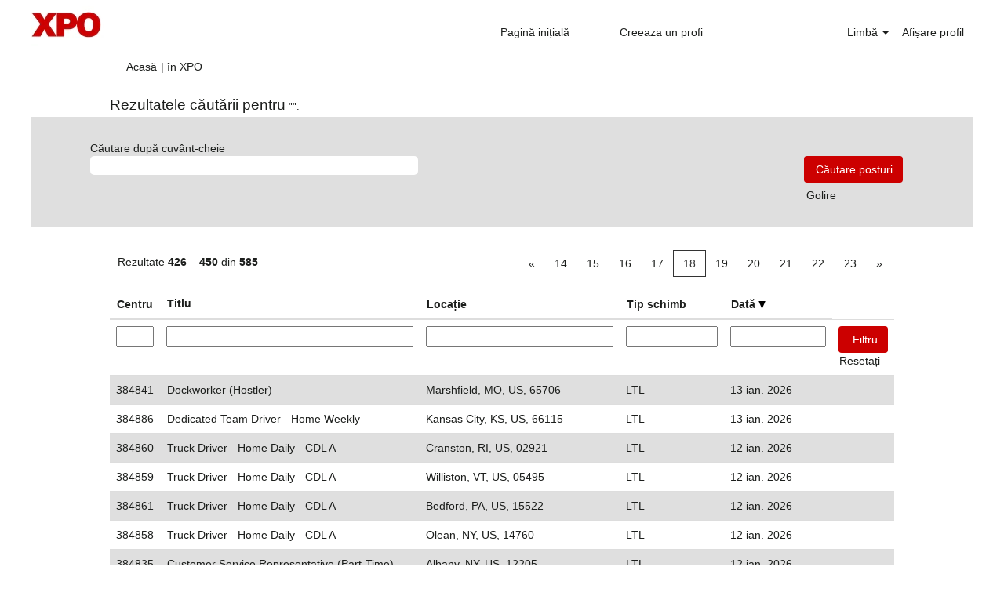

--- FILE ---
content_type: text/html;charset=UTF-8
request_url: https://jobs.xpo.com/key/?q&sortColumn=referencedate&sortDirection=desc&searchby=distance&d=15&startrow=425&locale=ro_RO
body_size: 118178
content:
<!DOCTYPE html>
<html class="html5" xml:lang="ro-RO" lang="ro-RO" xmlns="http://www.w3.org/1999/xhtml">

        <head>
            <meta http-equiv="X-UA-Compatible" content="IE=edge,chrome=1" />
            <meta http-equiv="Content-Type" content="text/html;charset=UTF-8" />
            <meta http-equiv="Content-Type" content="text/html; charset=utf-8" />
                <meta name="viewport" content="width=device-width, initial-scale=1.0" />
        <script type="text/javascript" class="keepscript">
            (function(w, d, s, l, i){
                w[l] = w[l] || [];
                w[l].push({
                    'gtm.start': new Date().getTime(), event: 'gtm.js'
                });
                var
                    f = d.getElementsByTagName(s)[0],
                    j = d.createElement(s),
                    dl = l != 'dataLayer' ? '&l=' + l : '';
                j.async = true;
                j.src = 'https://www.googletagmanager.com/gtm.js?id=' + i + dl;
                f.parentNode.insertBefore(j, f);
            })
            (window, document, 'script', 'dataLayer', 'GTM-W4C29QZ');
        </script>
                        <link type="text/css" class="keepscript" rel="stylesheet" href="https://jobs.xpo.com/platform/bootstrap/3.4.8_NES/css/bootstrap.min.css" />
                            <link type="text/css" rel="stylesheet" href="/platform/css/j2w/min/bootstrapV3.global.responsive.min.css?h=906dcb68" />
                <script type="text/javascript" src="https://performancemanager4.successfactors.com/verp/vmod_v1/ui/extlib/jquery_3.5.1/jquery.js"></script>
                <script type="text/javascript" src="https://performancemanager4.successfactors.com/verp/vmod_v1/ui/extlib/jquery_3.5.1/jquery-migrate.js"></script>
            <script type="text/javascript" src="/platform/js/jquery/jquery-migrate-1.4.1.js"></script>
                    <title>Posturi pentru XPO</title>

        <meta http-equiv="Content-Type" content="text/html; charset=utf-8" />
        <meta name="keywords" content="Posturi , XPO" />
        <meta name="description" content="Căutați  la XPO" />
        <link rel="canonical" href="https://jobs.xpo.com/search/" />
            <meta name="robots" content="noindex" />
                <link type="text/css" rel="stylesheet" href="//rmkcdn.successfactors.com/ed4a1193/2bce7ab9-b4c9-4a24-a771-f.css" />
                            <link type="text/css" rel="stylesheet" href="/platform/csb/css/customHeader.css?h=906dcb68" />
                            <link type="text/css" rel="stylesheet" href="/platform/css/j2w/min/sitebuilderframework.min.css?h=906dcb68" />
                            <link type="text/css" rel="stylesheet" href="/platform/css/j2w/min/BS3ColumnizedSearch.min.css?h=906dcb68" />
                            <link type="text/css" rel="stylesheet" href="/platform/fontawesome4.7/css/font-awesome-4.7.0.min.css?h=906dcb68" /><script type="text/javascript"></script>
<!-- Facebook Pixel Code -->
<script>
!function(f,b,e,v,n,t,s)
{if(f.fbq)return;n=f.fbq=function(){n.callMethod?
n.callMethod.apply(n,arguments):n.queue.push(arguments)};
if(!f._fbq)f._fbq=n;n.push=n;n.loaded=!0;n.version='2.0';
n.queue=[];t=b.createElement(e);t.async=!0;
t.src=v;s=b.getElementsByTagName(e)[0];
s.parentNode.insertBefore(t,s)}(window,document,'script',
'https://connect.facebook.net/en_US/fbevents.js');
fbq('init', '159493218049132'); 
fbq('track', 'PageView');
</script>
<noscript>
<img height="1" width="1" 
src="https://www.facebook.com/tr?id=159493218049132&ev=PageView
&noscript=1"/>
</noscript>
<!-- End Facebook Pixel Code -->

        <link rel="shortcut icon" href="//rmkcdn.successfactors.com/ed4a1193/3260654d-17b7-414a-88c3-4.ico" type="image/x-icon" />
            <style id="antiClickjack" type="text/css">body{display:none !important;}</style>
            <script type="text/javascript" id="antiClickJackScript">
                if (self === top) {
                    var antiClickjack = document.getElementById("antiClickjack");
                    antiClickjack.parentNode.removeChild(antiClickjack);
                } else {
                    top.location = self.location;
                }
            </script>
        </head>

        <body class="coreCSB search-page body   body" id="body">
    <noscript>
                <iframe src="https://www.googletagmanager.com/ns.html?id=GTM-W4C29QZ" height="0" width="0" style="display: none; visibility: hidden;"></iframe>

    </noscript>

        <div id="outershell" class="outershell">

    <div id="header" class="custom-header header headermain slightlylimitwidth " role="banner">
        <script type="text/javascript">
            //<![CDATA[
            $(function()
            {
                /* Using 'skipLinkSafari' to include CSS styles specific to Safari. */
                if (navigator.userAgent.indexOf('Safari') != -1 && navigator.userAgent.indexOf('Chrome') == -1) {
                    $("#skipLink").attr('class', 'skipLinkSafari');
                }
            });
            //]]>
        </script>
        <div id="skip">
            <a href="#content" id="skipLink" class="skipLink" title="Salt la conținutul principal"><span>Salt la conținutul principal</span></a>
        </div>

        <div class="custom-mobile-header displayM center unmodified backgroundimage">
        <div class="custom-header-content custom-header-row-0">
            <div class="row">

                    <div class="custom-header-row-content custom-header-column-0 col-xs-4 content-align-left content-align-top backgroundcolorc63bfd23" style="padding:0px 0px 0px 0px; height:px;">
    <div class="custom-header-logo backgroundcolorc63bfd23 customheaderlinkhovercolor1d2db517925e4e3f55f919a8953fea84" style="padding: 10px;">
        <div class="limitwidth">
            <div class="inner">
                    <a href="https://jobs.xpo.com/?locale=ro_RO" style="display:inline-block">
                        <img class="logo" src="//rmkcdn.successfactors.com/ed4a1193/fb6ce0e3-56ff-4850-9509-a.jpg" />
                    </a>
            </div>
        </div>
    </div>
                    </div>

                    <div class="custom-header-row-content custom-header-column-1 col-xs-4 content-align-left content-align-top backgroundcolor" style="padding:0px 0px 0px 0px; height:px;">
                    </div>

                    <div class="custom-header-row-content custom-header-column-2 col-xs-4 content-align-right content-align-middle backgroundcolorc63bfd23" style="padding:20px 0px 5px 0px; height:50px;">

    <div class="custom-header-menu backgroundcolorc63bfd23">
                <div class="menu mobile upper">
                    <div class="nav">
                        <div class="dropdown mobile-nav">
                            <a href="#" title="Meniu" aria-label="Meniu" class="dropdown-toggle" role="button" aria-expanded="false" data-toggle="collapse" data-target="#dropdown-menu-mobile" aria-controls="dropdown-menu-mobile"><span class="mobilelink fa fa-bars"></span></a>
                            
                        </div>
                    </div>
                </div>


    </div>
                    </div>

                <div class="clearfix"></div>
            </div>
        </div>
        
        <div class="menu-items">

    <div class="menu mobile upper">
        <div class="nav">
            <div class="dropdown mobile">
                <ul id="dropdown-menu-mobile" class="dropdown-menu nav-collapse-mobile-014b8de26f9af4a2 backgroundcolorc63bfd23">
        <li class="linkcolor1d2db517925e4e3f55f919a8953fea84 linkhovercolor1d2db517925e4e3f55f919a8953fea84 customheaderlinkhovercolor1d2db517925e4e3f55f919a8953fea84"><a href="/" title="Pagină inițială">Pagină inițială</a></li>
        <li class="linkcolor1d2db517925e4e3f55f919a8953fea84 linkhovercolor1d2db517925e4e3f55f919a8953fea84 customheaderlinkhovercolor1d2db517925e4e3f55f919a8953fea84"><a href="/talentcommunity/subscribe/?locale=ro_RO" title="Creeaza un profil">Creeaza un profil</a></li>
                </ul>
            </div>
        </div>
    </div>
        </div>
        <div class="custom-header-content custom-header-row-1">
            <div class="row">

                    <div class="custom-header-row-content custom-header-column-0 col-xs-4 content-align-left content-align-top backgroundcolor" style="padding:0px 0px 0px 0px; height:px;">
                    </div>

                    <div class="custom-header-row-content custom-header-column-1 col-xs-4 content-align-left content-align-top backgroundcolor" style="padding:0px 0px 0px 0px; height:px;">
                    </div>

                    <div class="custom-header-row-content custom-header-column-2 col-xs-4 content-align-right content-align-middle backgroundcolorc63bfd23" style="padding:5px 0px 5px 0px; height:40px;">

    <div class="custom-header-signinLanguage backgroundcolorc63bfd23" style="padding: 10px;">
        <div class="inner limitwidth">
            <div class="links" role="list">
                <div class="language node dropdown header-one headerlocaleselector linkhovercolor1d2db517925e4e3f55f919a8953fea84 customheaderlinkhovercolor1d2db517925e4e3f55f919a8953fea84" role="listitem">
        <a class="dropdown-toggle languageselector fontcolor1d2db517925e4e3f55f919a8953fea84" style="font-family:Arial, Helvetica, sans-serif; font-size:14px;" role="button" aria-haspopup="true" aria-expanded="false" data-toggle="dropdown" href="#">Limbă <span class="caret"></span></a>
        <ul role="menu" class="dropdown-menu company-dropdown headerdropdown backgroundcolorc63bfd23" onclick=" event.stopPropagation();">
                    <li role="none" class="linkcolor1d2db517925e4e3f55f919a8953fea84 linkhovercolor1d2db517925e4e3f55f919a8953fea84 customheaderlinkhovercolor1d2db517925e4e3f55f919a8953fea84">
                        <a role="menuitem" href="https://jobs.xpo.com/key/?q&amp;sortColumn=referencedate&amp;sortDirection=desc&amp;searchby=distance&amp;d=15&amp;startrow=425&amp;locale=en_GB" lang="en-GB">English (United Kingdom)</a>
                    </li>
                    <li role="none" class="linkcolor1d2db517925e4e3f55f919a8953fea84 linkhovercolor1d2db517925e4e3f55f919a8953fea84 customheaderlinkhovercolor1d2db517925e4e3f55f919a8953fea84">
                        <a role="menuitem" href="https://jobs.xpo.com/key/?q&amp;sortColumn=referencedate&amp;sortDirection=desc&amp;searchby=distance&amp;d=15&amp;startrow=425&amp;locale=en_US" lang="en-US">English (United States)</a>
                    </li>
                    <li role="none" class="linkcolor1d2db517925e4e3f55f919a8953fea84 linkhovercolor1d2db517925e4e3f55f919a8953fea84 customheaderlinkhovercolor1d2db517925e4e3f55f919a8953fea84">
                        <a role="menuitem" href="https://jobs.xpo.com/key/?q&amp;sortColumn=referencedate&amp;sortDirection=desc&amp;searchby=distance&amp;d=15&amp;startrow=425&amp;locale=es_ES" lang="es-ES">Español (España)</a>
                    </li>
                    <li role="none" class="linkcolor1d2db517925e4e3f55f919a8953fea84 linkhovercolor1d2db517925e4e3f55f919a8953fea84 customheaderlinkhovercolor1d2db517925e4e3f55f919a8953fea84">
                        <a role="menuitem" href="https://jobs.xpo.com/key/?q&amp;sortColumn=referencedate&amp;sortDirection=desc&amp;searchby=distance&amp;d=15&amp;startrow=425&amp;locale=fr_CA" lang="fr-CA">Français (Canada)</a>
                    </li>
                    <li role="none" class="linkcolor1d2db517925e4e3f55f919a8953fea84 linkhovercolor1d2db517925e4e3f55f919a8953fea84 customheaderlinkhovercolor1d2db517925e4e3f55f919a8953fea84">
                        <a role="menuitem" href="https://jobs.xpo.com/key/?q&amp;sortColumn=referencedate&amp;sortDirection=desc&amp;searchby=distance&amp;d=15&amp;startrow=425&amp;locale=fr_FR" lang="fr-FR">Français (France)</a>
                    </li>
                    <li role="none" class="linkcolor1d2db517925e4e3f55f919a8953fea84 linkhovercolor1d2db517925e4e3f55f919a8953fea84 customheaderlinkhovercolor1d2db517925e4e3f55f919a8953fea84">
                        <a role="menuitem" href="https://jobs.xpo.com/key/?q&amp;sortColumn=referencedate&amp;sortDirection=desc&amp;searchby=distance&amp;d=15&amp;startrow=425&amp;locale=it_IT" lang="it-IT">Italiano (Italia)</a>
                    </li>
                    <li role="none" class="linkcolor1d2db517925e4e3f55f919a8953fea84 linkhovercolor1d2db517925e4e3f55f919a8953fea84 customheaderlinkhovercolor1d2db517925e4e3f55f919a8953fea84">
                        <a role="menuitem" href="https://jobs.xpo.com/key/?q&amp;sortColumn=referencedate&amp;sortDirection=desc&amp;searchby=distance&amp;d=15&amp;startrow=425&amp;locale=nl_NL" lang="nl-NL">Nederlands (Nederland)</a>
                    </li>
                    <li role="none" class="linkcolor1d2db517925e4e3f55f919a8953fea84 linkhovercolor1d2db517925e4e3f55f919a8953fea84 customheaderlinkhovercolor1d2db517925e4e3f55f919a8953fea84">
                        <a role="menuitem" href="https://jobs.xpo.com/key/?q&amp;sortColumn=referencedate&amp;sortDirection=desc&amp;searchby=distance&amp;d=15&amp;startrow=425&amp;locale=pl_PL" lang="pl-PL">Polski</a>
                    </li>
                    <li role="none" class="linkcolor1d2db517925e4e3f55f919a8953fea84 linkhovercolor1d2db517925e4e3f55f919a8953fea84 customheaderlinkhovercolor1d2db517925e4e3f55f919a8953fea84">
                        <a role="menuitem" href="https://jobs.xpo.com/key/?q&amp;sortColumn=referencedate&amp;sortDirection=desc&amp;searchby=distance&amp;d=15&amp;startrow=425&amp;locale=ro_RO" lang="ro-RO">Limba Română (România)</a>
                    </li>
        </ul>
                </div>
                    <div class="profile node linkhovercolor1d2db517925e4e3f55f919a8953fea84 customheaderlinkhovercolor1d2db517925e4e3f55f919a8953fea84" role="listitem">
			<div class="profileWidget">
					<a href="#" onclick="j2w.TC.handleViewProfileAction(event)" xml:lang="ro-RO" class="fontcolor1d2db517925e4e3f55f919a8953fea84" lang="ro-RO" style="font-family:Arial, Helvetica, sans-serif; font-size:14px;">Afișare profil</a>
			</div>
                    </div>
            </div>
        </div>
        <div class="clearfix"></div>
    </div>
                    </div>

                <div class="clearfix"></div>
            </div>
        </div>
        
        <div class="menu-items">
        </div>
        </div>
        <div class="custom-tablet-header displayT center unmodified backgroundimage">
        <div class="custom-header-content custom-header-row-0">
            <div class="row">

                    <div class="custom-header-row-content custom-header-column-0 col-xs-4 content-align-left content-align-top backgroundcolorc63bfd23" style="padding:0px 0px 0px 0px; height:px;">
    <div class="custom-header-logo backgroundcolorc63bfd23 customheaderlinkhovercolor1d2db517925e4e3f55f919a8953fea84" style="padding: 10px;">
        <div class="limitwidth">
            <div class="inner">
                    <a href="https://jobs.xpo.com/?locale=ro_RO" style="display:inline-block">
                        <img class="logo" src="//rmkcdn.successfactors.com/ed4a1193/fb6ce0e3-56ff-4850-9509-a.jpg" />
                    </a>
            </div>
        </div>
    </div>
                    </div>

                    <div class="custom-header-row-content custom-header-column-1 col-xs-4 content-align-left content-align-top backgroundcolor" style="padding:0px 0px 0px 0px; height:px;">
                    </div>

                    <div class="custom-header-row-content custom-header-column-2 col-xs-4 content-align-right content-align-middle backgroundcolorc63bfd23" style="padding:20px 0px 5px 0px; height:50px;">

    <div class="custom-header-menu backgroundcolorc63bfd23">
                <div class="limitwidth">
                    <div class="menu tablet upper">
                        <div class="nav">
                            <div class="dropdown mobile-nav">
                                <a href="#" title="Meniu" aria-label="Meniu" class="dropdown-toggle" role="button" aria-expanded="false" data-toggle="collapse" data-target="#dropdown-menu-tablet" aria-controls="dropdown-menu-tablet"><span class="mobilelink fa fa-bars"></span></a>
                                
                            </div>
                        </div>
                    </div>
                </div>


    </div>
                    </div>

                <div class="clearfix"></div>
            </div>
        </div>
        
        <div class="menu-items">

    <div class="menu tablet upper">
        <div class="nav">
            <div class="dropdown tablet">
                <ul id="dropdown-menu-tablet" class="dropdown-menu nav-collapse-tablet-014b8de26f9af4a2 backgroundcolorc63bfd23">
        <li class="linkcolor1d2db517925e4e3f55f919a8953fea84 linkhovercolor1d2db517925e4e3f55f919a8953fea84 customheaderlinkhovercolor1d2db517925e4e3f55f919a8953fea84"><a href="/" title="Pagină inițială">Pagină inițială</a></li>
        <li class="linkcolor1d2db517925e4e3f55f919a8953fea84 linkhovercolor1d2db517925e4e3f55f919a8953fea84 customheaderlinkhovercolor1d2db517925e4e3f55f919a8953fea84"><a href="/talentcommunity/subscribe/?locale=ro_RO" title="Creeaza un profil">Creeaza un profil</a></li>
                </ul>
            </div>
        </div>
    </div>
        </div>
        <div class="custom-header-content custom-header-row-1">
            <div class="row">

                    <div class="custom-header-row-content custom-header-column-0 col-xs-4 content-align-left content-align-top backgroundcolor" style="padding:0px 0px 0px 0px; height:px;">
                    </div>

                    <div class="custom-header-row-content custom-header-column-1 col-xs-4 content-align-left content-align-top backgroundcolor" style="padding:0px 0px 0px 0px; height:px;">
                    </div>

                    <div class="custom-header-row-content custom-header-column-2 col-xs-4 content-align-right content-align-middle backgroundcolorc63bfd23" style="padding:5px 0px 5px 0px; height:40px;">

    <div class="custom-header-signinLanguage backgroundcolorc63bfd23" style="padding: 10px;">
        <div class="inner limitwidth">
            <div class="links" role="list">
                <div class="language node dropdown header-one headerlocaleselector linkhovercolor1d2db517925e4e3f55f919a8953fea84 customheaderlinkhovercolor1d2db517925e4e3f55f919a8953fea84" role="listitem">
        <a class="dropdown-toggle languageselector fontcolor1d2db517925e4e3f55f919a8953fea84" style="font-family:Arial, Helvetica, sans-serif; font-size:14px;" role="button" aria-haspopup="true" aria-expanded="false" data-toggle="dropdown" href="#">Limbă <span class="caret"></span></a>
        <ul role="menu" class="dropdown-menu company-dropdown headerdropdown backgroundcolorc63bfd23" onclick=" event.stopPropagation();">
                    <li role="none" class="linkcolor1d2db517925e4e3f55f919a8953fea84 linkhovercolor1d2db517925e4e3f55f919a8953fea84 customheaderlinkhovercolor1d2db517925e4e3f55f919a8953fea84">
                        <a role="menuitem" href="https://jobs.xpo.com/key/?q&amp;sortColumn=referencedate&amp;sortDirection=desc&amp;searchby=distance&amp;d=15&amp;startrow=425&amp;locale=en_GB" lang="en-GB">English (United Kingdom)</a>
                    </li>
                    <li role="none" class="linkcolor1d2db517925e4e3f55f919a8953fea84 linkhovercolor1d2db517925e4e3f55f919a8953fea84 customheaderlinkhovercolor1d2db517925e4e3f55f919a8953fea84">
                        <a role="menuitem" href="https://jobs.xpo.com/key/?q&amp;sortColumn=referencedate&amp;sortDirection=desc&amp;searchby=distance&amp;d=15&amp;startrow=425&amp;locale=en_US" lang="en-US">English (United States)</a>
                    </li>
                    <li role="none" class="linkcolor1d2db517925e4e3f55f919a8953fea84 linkhovercolor1d2db517925e4e3f55f919a8953fea84 customheaderlinkhovercolor1d2db517925e4e3f55f919a8953fea84">
                        <a role="menuitem" href="https://jobs.xpo.com/key/?q&amp;sortColumn=referencedate&amp;sortDirection=desc&amp;searchby=distance&amp;d=15&amp;startrow=425&amp;locale=es_ES" lang="es-ES">Español (España)</a>
                    </li>
                    <li role="none" class="linkcolor1d2db517925e4e3f55f919a8953fea84 linkhovercolor1d2db517925e4e3f55f919a8953fea84 customheaderlinkhovercolor1d2db517925e4e3f55f919a8953fea84">
                        <a role="menuitem" href="https://jobs.xpo.com/key/?q&amp;sortColumn=referencedate&amp;sortDirection=desc&amp;searchby=distance&amp;d=15&amp;startrow=425&amp;locale=fr_CA" lang="fr-CA">Français (Canada)</a>
                    </li>
                    <li role="none" class="linkcolor1d2db517925e4e3f55f919a8953fea84 linkhovercolor1d2db517925e4e3f55f919a8953fea84 customheaderlinkhovercolor1d2db517925e4e3f55f919a8953fea84">
                        <a role="menuitem" href="https://jobs.xpo.com/key/?q&amp;sortColumn=referencedate&amp;sortDirection=desc&amp;searchby=distance&amp;d=15&amp;startrow=425&amp;locale=fr_FR" lang="fr-FR">Français (France)</a>
                    </li>
                    <li role="none" class="linkcolor1d2db517925e4e3f55f919a8953fea84 linkhovercolor1d2db517925e4e3f55f919a8953fea84 customheaderlinkhovercolor1d2db517925e4e3f55f919a8953fea84">
                        <a role="menuitem" href="https://jobs.xpo.com/key/?q&amp;sortColumn=referencedate&amp;sortDirection=desc&amp;searchby=distance&amp;d=15&amp;startrow=425&amp;locale=it_IT" lang="it-IT">Italiano (Italia)</a>
                    </li>
                    <li role="none" class="linkcolor1d2db517925e4e3f55f919a8953fea84 linkhovercolor1d2db517925e4e3f55f919a8953fea84 customheaderlinkhovercolor1d2db517925e4e3f55f919a8953fea84">
                        <a role="menuitem" href="https://jobs.xpo.com/key/?q&amp;sortColumn=referencedate&amp;sortDirection=desc&amp;searchby=distance&amp;d=15&amp;startrow=425&amp;locale=nl_NL" lang="nl-NL">Nederlands (Nederland)</a>
                    </li>
                    <li role="none" class="linkcolor1d2db517925e4e3f55f919a8953fea84 linkhovercolor1d2db517925e4e3f55f919a8953fea84 customheaderlinkhovercolor1d2db517925e4e3f55f919a8953fea84">
                        <a role="menuitem" href="https://jobs.xpo.com/key/?q&amp;sortColumn=referencedate&amp;sortDirection=desc&amp;searchby=distance&amp;d=15&amp;startrow=425&amp;locale=pl_PL" lang="pl-PL">Polski</a>
                    </li>
                    <li role="none" class="linkcolor1d2db517925e4e3f55f919a8953fea84 linkhovercolor1d2db517925e4e3f55f919a8953fea84 customheaderlinkhovercolor1d2db517925e4e3f55f919a8953fea84">
                        <a role="menuitem" href="https://jobs.xpo.com/key/?q&amp;sortColumn=referencedate&amp;sortDirection=desc&amp;searchby=distance&amp;d=15&amp;startrow=425&amp;locale=ro_RO" lang="ro-RO">Limba Română (România)</a>
                    </li>
        </ul>
                </div>
                    <div class="profile node linkhovercolor1d2db517925e4e3f55f919a8953fea84 customheaderlinkhovercolor1d2db517925e4e3f55f919a8953fea84" role="listitem">
			<div class="profileWidget">
					<a href="#" onclick="j2w.TC.handleViewProfileAction(event)" xml:lang="ro-RO" class="fontcolor1d2db517925e4e3f55f919a8953fea84" lang="ro-RO" style="font-family:Arial, Helvetica, sans-serif; font-size:14px;">Afișare profil</a>
			</div>
                    </div>
            </div>
        </div>
        <div class="clearfix"></div>
    </div>
                    </div>

                <div class="clearfix"></div>
            </div>
        </div>
        
        <div class="menu-items">
        </div>
        </div>
        <div class="custom-desktop-header displayD center unmodified backgroundimage" role="navigation" aria-label="Antet">
        <div class="custom-header-content custom-header-row-0">
            <div class="row">

                    <div class="custom-header-row-content custom-header-column-0 col-xs-3 content-align-left content-align-top backgroundcolorc63bfd23" style="padding:0px 0px 0px 0px; height:59px;">

    <div class="customheaderimagecontainer">
            <span class="custom-header-image backgroundimagefb6ce0e3-56ff-4850-9509-a unmodified topleft customheaderlinkhovercolor1d2db517925e4e3f55f919a8953fea84" role="img" style="height:59px;">
                 <a href="https://jobs.xpo.com/?locale=ro_RO"></a>
             </span>
    </div>
                    </div>

                    <div class="custom-header-row-content custom-header-column-1 col-xs-6 content-align-right content-align-bottom backgroundcolorc63bfd23" style="padding:20px 0px 5px 0px; height:50px;">

    <div class="custom-header-menu backgroundcolorc63bfd23">
                <div class="limitwidth">
                    <div class="menu desktop upper">
                        <div class="inner">
                            <ul class="nav nav-pills" role="list">
        <li class="linkcolor1d2db517925e4e3f55f919a8953fea84 linkhovercolor1d2db517925e4e3f55f919a8953fea84 customheaderlinkhovercolor1d2db517925e4e3f55f919a8953fea84"><a href="/" title="Pagină inițială">Pagină inițială</a></li>
        <li class="linkcolor1d2db517925e4e3f55f919a8953fea84 linkhovercolor1d2db517925e4e3f55f919a8953fea84 customheaderlinkhovercolor1d2db517925e4e3f55f919a8953fea84"><a href="/talentcommunity/subscribe/?locale=ro_RO" title="Creeaza un profi">Creeaza un profi</a></li>
                            </ul>
                        </div>
                    </div>
                </div>


    </div>
                    </div>

                    <div class="custom-header-row-content custom-header-column-2 col-xs-3 content-align-right content-align-bottom backgroundcolorc63bfd23" style="padding:5px 0px 5px 0px; height:40px;">

    <div class="custom-header-signinLanguage backgroundcolorc63bfd23" style="padding: 10px;">
        <div class="inner limitwidth">
            <div class="links" role="list">
                <div class="language node dropdown header-one headerlocaleselector linkhovercolor1d2db517925e4e3f55f919a8953fea84 customheaderlinkhovercolor1d2db517925e4e3f55f919a8953fea84" role="listitem">
        <a class="dropdown-toggle languageselector fontcolor1d2db517925e4e3f55f919a8953fea84" style="font-family:Arial, Helvetica, sans-serif; font-size:14px;" role="button" aria-haspopup="true" aria-expanded="false" data-toggle="dropdown" href="#">Limbă <span class="caret"></span></a>
        <ul role="menu" class="dropdown-menu company-dropdown headerdropdown backgroundcolorc63bfd23" onclick=" event.stopPropagation();">
                    <li role="none" class="linkcolor1d2db517925e4e3f55f919a8953fea84 linkhovercolor1d2db517925e4e3f55f919a8953fea84 customheaderlinkhovercolor1d2db517925e4e3f55f919a8953fea84">
                        <a role="menuitem" href="https://jobs.xpo.com/key/?q&amp;sortColumn=referencedate&amp;sortDirection=desc&amp;searchby=distance&amp;d=15&amp;startrow=425&amp;locale=en_GB" lang="en-GB">English (United Kingdom)</a>
                    </li>
                    <li role="none" class="linkcolor1d2db517925e4e3f55f919a8953fea84 linkhovercolor1d2db517925e4e3f55f919a8953fea84 customheaderlinkhovercolor1d2db517925e4e3f55f919a8953fea84">
                        <a role="menuitem" href="https://jobs.xpo.com/key/?q&amp;sortColumn=referencedate&amp;sortDirection=desc&amp;searchby=distance&amp;d=15&amp;startrow=425&amp;locale=en_US" lang="en-US">English (United States)</a>
                    </li>
                    <li role="none" class="linkcolor1d2db517925e4e3f55f919a8953fea84 linkhovercolor1d2db517925e4e3f55f919a8953fea84 customheaderlinkhovercolor1d2db517925e4e3f55f919a8953fea84">
                        <a role="menuitem" href="https://jobs.xpo.com/key/?q&amp;sortColumn=referencedate&amp;sortDirection=desc&amp;searchby=distance&amp;d=15&amp;startrow=425&amp;locale=es_ES" lang="es-ES">Español (España)</a>
                    </li>
                    <li role="none" class="linkcolor1d2db517925e4e3f55f919a8953fea84 linkhovercolor1d2db517925e4e3f55f919a8953fea84 customheaderlinkhovercolor1d2db517925e4e3f55f919a8953fea84">
                        <a role="menuitem" href="https://jobs.xpo.com/key/?q&amp;sortColumn=referencedate&amp;sortDirection=desc&amp;searchby=distance&amp;d=15&amp;startrow=425&amp;locale=fr_CA" lang="fr-CA">Français (Canada)</a>
                    </li>
                    <li role="none" class="linkcolor1d2db517925e4e3f55f919a8953fea84 linkhovercolor1d2db517925e4e3f55f919a8953fea84 customheaderlinkhovercolor1d2db517925e4e3f55f919a8953fea84">
                        <a role="menuitem" href="https://jobs.xpo.com/key/?q&amp;sortColumn=referencedate&amp;sortDirection=desc&amp;searchby=distance&amp;d=15&amp;startrow=425&amp;locale=fr_FR" lang="fr-FR">Français (France)</a>
                    </li>
                    <li role="none" class="linkcolor1d2db517925e4e3f55f919a8953fea84 linkhovercolor1d2db517925e4e3f55f919a8953fea84 customheaderlinkhovercolor1d2db517925e4e3f55f919a8953fea84">
                        <a role="menuitem" href="https://jobs.xpo.com/key/?q&amp;sortColumn=referencedate&amp;sortDirection=desc&amp;searchby=distance&amp;d=15&amp;startrow=425&amp;locale=it_IT" lang="it-IT">Italiano (Italia)</a>
                    </li>
                    <li role="none" class="linkcolor1d2db517925e4e3f55f919a8953fea84 linkhovercolor1d2db517925e4e3f55f919a8953fea84 customheaderlinkhovercolor1d2db517925e4e3f55f919a8953fea84">
                        <a role="menuitem" href="https://jobs.xpo.com/key/?q&amp;sortColumn=referencedate&amp;sortDirection=desc&amp;searchby=distance&amp;d=15&amp;startrow=425&amp;locale=nl_NL" lang="nl-NL">Nederlands (Nederland)</a>
                    </li>
                    <li role="none" class="linkcolor1d2db517925e4e3f55f919a8953fea84 linkhovercolor1d2db517925e4e3f55f919a8953fea84 customheaderlinkhovercolor1d2db517925e4e3f55f919a8953fea84">
                        <a role="menuitem" href="https://jobs.xpo.com/key/?q&amp;sortColumn=referencedate&amp;sortDirection=desc&amp;searchby=distance&amp;d=15&amp;startrow=425&amp;locale=pl_PL" lang="pl-PL">Polski</a>
                    </li>
                    <li role="none" class="linkcolor1d2db517925e4e3f55f919a8953fea84 linkhovercolor1d2db517925e4e3f55f919a8953fea84 customheaderlinkhovercolor1d2db517925e4e3f55f919a8953fea84">
                        <a role="menuitem" href="https://jobs.xpo.com/key/?q&amp;sortColumn=referencedate&amp;sortDirection=desc&amp;searchby=distance&amp;d=15&amp;startrow=425&amp;locale=ro_RO" lang="ro-RO">Limba Română (România)</a>
                    </li>
        </ul>
                </div>
                    <div class="profile node linkhovercolor1d2db517925e4e3f55f919a8953fea84 customheaderlinkhovercolor1d2db517925e4e3f55f919a8953fea84" role="listitem">
			<div class="profileWidget">
					<a href="#" onclick="j2w.TC.handleViewProfileAction(event)" xml:lang="ro-RO" class="fontcolor1d2db517925e4e3f55f919a8953fea84" lang="ro-RO" style="font-family:Arial, Helvetica, sans-serif; font-size:14px;">Afișare profil</a>
			</div>
                    </div>
            </div>
        </div>
        <div class="clearfix"></div>
    </div>
                    </div>

                <div class="clearfix"></div>
            </div>
        </div>
        
        <div class="menu-items">
        </div>
        </div>
    </div>
            <div id="innershell" class="innershell">
                <div id="content" tabindex="-1" class="content" role="main">
                    <div class="inner">
            <div class="breadcrumbtrail">
                <nav aria-label="Cale de navigare">
                    <ul class="breadcrumb">
                        <li><a href="/">Acasă</a></li>
                                        <li aria-hidden="true"><span class="divider">|</span></li>
                                        <li class="active" aria-current="page"> în XPO<span class="sr-only">(pagina curentă)</span></li>
                    </ul>
                </nav>
            </div>
            <h1 class="keyword-title">Rezultatele căutării pentru<span class="securitySearchQuery"> "".</span>
            </h1>
        <div id="search-wrapper">

        <div class="well well-small searchwell">
            <form class="form-inline keywordsearch jobAlertsSearchForm" role="search" name="keywordsearch" method="get" action="/search/" xml:lang="ro-RO" lang="ro-RO" style="margin: 0;">
                <input class="searchby" name="searchby" type="hidden" value="distance" />
                <input name="createNewAlert" type="hidden" value="false" />
                <div>
                    <div class="row columnizedSearchForm">
                        <div class="column col-md-10">
                            <div class="fieldContainer row">
                                    <div class="rd-keywordsearch search-form-input keyword-group col-md-6">
                                            <div class="row labelrow">
                                                <span aria-hidden="true">Căutare după cuvânt-cheie</span>
                                            </div>

                                        <i class="keywordsearch-icon"></i>
                                        <div class="row">
                                            <input type="text" class="col-md-12 keywordsearch-q" name="q" maxlength="50" aria-label="Căutare după cuvânt-cheie" />
                                        </div>
                                    </div>
                                    <div class="search-form-input location-group col-md-6 rd-locationsearch" style="display:none">
                                            <div class="row labelrow">
                                                <span aria-hidden="true">Căutare după Locație</span>
                                            </div>

                                        <i class="locationsearch-icon"></i>
                                        <input type="text" class="location-input keywordsearch-locationsearch col-md-10" name="locationsearch" maxlength="50" aria-label="Căutare după Locație" />

                                        <div>
                                                <div class="searchswitcher locsearchswitcher">
                                                    <a tabindex="0" role="button" style="display:none" rel="distance" class="search-switcher-link search-switcher-geolocation" aria-label="Căutare după cod poștal în loc de">Căutare după cod poștal</a>
                                                    <a tabindex="0" role="button" style="display:none" rel="location" class="search-switcher-link search-switcher-location" aria-label="Căutare după locație în loc de">Căutare după Locație</a>
                                                </div>
                                        </div>
                                    </div>
                                    <div class="rd-geolocationsearch searchforminput geolocation-group col-md-6" style="display:none">
                                            <div class="row labelrow">
                                                <div class="geolocationinputgroup col-md-10 col-sm-9 col-xs-8 geolocationlabel" aria-hidden="true">Căutare după cod poștal</div>

                                                <div class="col-md-2 col-sm-3 col-xs-4 distanceLabel" aria-hidden="true">Distanță</div>
                                            </div>

                                        <div class="row">
                                            <div class="geolocationinputgroup col-md-10 col-sm-9 col-xs-8">
                                                <input type="text" name="geolocation" class="geolocation geolocationinput" maxlength="50" aria-label="Căutare după cod poștal" />
                                            </div>

                                            <div class="searchforminput geolocationoptionsgroup col-md-2 col-sm-3 col-xs-4">
                                                    <select style="display:none" class="geolocation-distance-options-select input-small form-control geolocation-input" title="Raza în kilometri" name="d" aria-label="Distanță">
                                                            
                                                            <option value="5" aria-label="5 kilometri">5 km</option>
                                                            
                                                            <option value="10" aria-label="10 kilometri">10 km</option>
                                                            
                                                            <option value="15" selected="selected" aria-selected="true" aria-label="15 kilometri">15 km</option>
                                                            
                                                            <option value="20" aria-label="20 kilometri">20 km</option>
                                                            
                                                            <option value="25" aria-label="25 kilometri">25 km</option>
                                                            
                                                            <option value="50" aria-label="50 kilometri">50 km</option>
                                                            
                                                            <option value="75" aria-label="75 kilometri">75 km</option>
                                                    </select>

                                                <input class="geolocation-input geolocation-latitude" type="hidden" name="lat" />
                                                <input class="geolocation-input geolocation-longitude" type="hidden" name="lon" />
                                            </div>
                                                <div class="searchswitcher geosearchswitcher">
                                                    <a tabindex="0" rel="distance" role="button" class="search-switcher-link search-switcher-geolocation" aria-label="Căutare după cod poștal în loc de">Căutare după cod poștal</a>
                                                    <a tabindex="0" rel="location" role="button" class="search-switcher-link search-switcher-location" aria-label="Căutare după locație în loc de">Căutare după Locație</a>
                                                </div>

                                        </div>
                                    </div>
                            </div>
                        </div>
                        <div class="geobuttonswitcherwrapper col-md-2">
                            <div class="row emptylabelsearchspace labelrow">
                                 
                            </div>
                            <div class="row">
                                <div class="col-md-12 col-sm-12 col-xs-12 search-submit">
                                            <input type="submit" class="btn keywordsearchbutton" value="Căutare posturi" />
                                </div>
                                    <div class="search-clear-wrapper">
                                        <a role="button" href="" class="search-clear-button btn-link">Golire</a>
                                    </div>
                            </div>
                        </div>
                    </div>



                </div>
            </form>
        </div>

        <script type="text/javascript">
            //<![CDATA[
            var params = {
                geolocation: {
                    NO_MATCH_FOUND: 'Cod\x20po\u0219tal\x20nesuportat.'
                    ,SUGGESTION_LIMIT: 10
                    ,SUGGESTION_MINIMUM_CHARACTERS: 2
                    ,PAGE_LOCALE: 'ro_RO'
                }
            };
            //]]>
        </script>
                    <div class="row clearfix">
            <div id="sharingwidget"></div>
                    </div>
        </div>
                <div class="pagination-top clearfix">

        <div class="paginationShell clearfix" xml:lang="ro-RO" lang="ro-RO">
                    <div class="well well-lg pagination-well pagination">
                        <div class="pagination-label-row">
                            <span class="paginationLabel" aria-label="Rezultate 426 – 450">Rezultate <b>426 – 450</b> din <b>585</b></span>
                            <span class="srHelp" style="font-size:0px">Pagina 18 din 24</span>
                        </div>
                            <ul class="pagination">
                                <li><a class="paginationItemFirst" href="?q=&amp;sortColumn=referencedate&amp;sortDirection=desc&amp;searchby=distance&amp;d=15" title="Prima pagină"><span aria-hidden="true">«</span></a></li>
                                            <li class="hidden-phone"><a href="?q=&amp;sortColumn=referencedate&amp;sortDirection=desc&amp;searchby=distance&amp;d=15&amp;startrow=325" rel="nofollow" title="Pagina 14">14</a></li>
                                            <li class="hidden-phone"><a href="?q=&amp;sortColumn=referencedate&amp;sortDirection=desc&amp;searchby=distance&amp;d=15&amp;startrow=350" rel="nofollow" title="Pagina 15">15</a></li>
                                            <li class="hidden-phone"><a href="?q=&amp;sortColumn=referencedate&amp;sortDirection=desc&amp;searchby=distance&amp;d=15&amp;startrow=375" rel="nofollow" title="Pagina 16">16</a></li>
                                            <li class=" "><a href="?q=&amp;sortColumn=referencedate&amp;sortDirection=desc&amp;searchby=distance&amp;d=15&amp;startrow=400" rel="nofollow" title="Pagina 17">17</a></li>
                                            <li class="active"><a href="?q=&amp;sortColumn=referencedate&amp;sortDirection=desc&amp;searchby=distance&amp;d=15&amp;startrow=425" class="current-page" aria-current="page" rel="nofollow" title="Pagina 18">18</a></li>
                                            <li class=" "><a href="?q=&amp;sortColumn=referencedate&amp;sortDirection=desc&amp;searchby=distance&amp;d=15&amp;startrow=450" rel="nofollow" title="Pagina 19">19</a></li>
                                            <li class=" "><a href="?q=&amp;sortColumn=referencedate&amp;sortDirection=desc&amp;searchby=distance&amp;d=15&amp;startrow=475" rel="nofollow" title="Pagina 20">20</a></li>
                                            <li class="hidden-phone"><a href="?q=&amp;sortColumn=referencedate&amp;sortDirection=desc&amp;searchby=distance&amp;d=15&amp;startrow=500" rel="nofollow" title="Pagina 21">21</a></li>
                                            <li class="hidden-phone"><a href="?q=&amp;sortColumn=referencedate&amp;sortDirection=desc&amp;searchby=distance&amp;d=15&amp;startrow=525" rel="nofollow" title="Pagina 22">22</a></li>
                                            <li class="hidden-phone"><a href="?q=&amp;sortColumn=referencedate&amp;sortDirection=desc&amp;searchby=distance&amp;d=15&amp;startrow=550" rel="nofollow" title="Pagina 23">23</a></li>
                                <li><a class="paginationItemLast" href="?q=&amp;sortColumn=referencedate&amp;sortDirection=desc&amp;searchby=distance&amp;d=15&amp;startrow=575" rel="nofollow" title="Ultima pagină"><span aria-hidden="true">»</span></a></li>
                            </ul>
                    </div>
        </div>
                </div>

            <div class="searchResultsShell">
				<table id="searchresults" class="searchResults full table table-striped table-hover" cellpadding="0" cellspacing="0" aria-label="Rezultatele căutării pentru . Pagina 18 din 24, rezultate de la 426 la 450 din 585">
					<thead>
                            <tr id="search-results-header">
											<th id="hdrFacility" aria-sort="none" scope="col" width="10px" class="hidden-phone">
												<span class="jobFacility">
													<a id="hdrFacilityButton" role="button" href="/search/?q=&amp;sortColumn=sort_facility&amp;sortDirection=desc&amp;searchby=distance&amp;d=15#hdrFacilityButton">Centru
													</a>
												</span>
											</th>
											<th id="hdrTitle" aria-sort="none" scope="col" width="40%">
												<span class="jobTitle">
													<a id="hdrTitleButton" class="jobTitle sort" role="button" href="/search/?q=&amp;sortColumn=sort_title&amp;sortDirection=desc&amp;searchby=distance&amp;d=15#hdrTitleButton">Titlu
													</a>
												</span>
											</th>
											<th id="hdrLocation" aria-sort="none" scope="col" width="30%" class="hidden-phone">
												<span class="jobLocation">
													<a id="hdrLocationButton" role="button" class="jobLocation sort" href="/search/?q=&amp;sortColumn=sort_location&amp;sortDirection=desc&amp;searchby=distance&amp;d=15#hdrLocationButton">Locație
													</a>
												</span>
											</th>
											<th id="hdrShifttype" aria-sort="none" scope="col" width="15%" class="hidden-phone">
												<span class="jobShifttype">
													<a id="hdrShifttypeButton" role="button" href="/search/?q=&amp;sortColumn=sort_shifttype&amp;sortDirection=desc&amp;searchby=distance&amp;d=15#hdrShifttypeButton">Tip schimb
													</a>
												</span>
											</th>
											<th id="hdrDate" aria-sort="descending" scope="col" width="15%" class="hidden-phone">
												<span class="jobDate">
													<a id="hdrDateButton" role="button" href="/search/?q=&amp;sortColumn=referencedate&amp;sortDirection=asc&amp;searchby=distance&amp;d=15#hdrDateButton">Dată <img src="/platform/images/shared/downtri.png" border="0" alt="Sort descending" />
													</a>
												</span>
											</th>
									<td class="hidden-phone"></td>
                            </tr>
                            <tr id="search-results-filter" class="hidden-phone">
											<td id="filter-facility">
												<label class="s508-hide" for="facility">Centru</label><input id="facility" data-column="facility" class="filter-input" style="width: 100%;" title="Filtru: Centru" type="text" name="facility" maxlength="50" />
											</td>
											<td id="filter-title">
												<label class="s508-hide" for="title">Titlu</label><input id="title" data-column="title" class="filter-input" style="width: 100%;" title="Filtru: Titlu" type="text" name="title" maxlength="50" />
											</td>
											<td id="filter-location" class="hidden-phone">
												<label class="s508-hide" for="location">Locație</label><input id="location" data-column="location" class="filter-input" style="width: 100%;" title="Filtru: Locație" type="text" name="location" maxlength="50" />
											</td>
											<td id="filter-shifttype">
												<label class="s508-hide" for="shifttype">Tip schimb</label><input id="shifttype" data-column="shifttype" class="filter-input" style="width: 100%;" title="Filtru: Tip schimb" type="text" name="shifttype" maxlength="50" />
											</td>
											<td id="filter-date" nowrap="nowrap">
												<label class="s508-hide" for="date">Dată (dd.MM.y)</label><input id="date" data-column="referencedate" class="filter-input" style="width: 100%;" title="Filtru: Dată" type="text" name="date" />
											</td>

                                <td id="filter-submit">
                                    <form id="searchfilter" method="get" action="/search/#searchresults" name="searchfilter">
                                        <input type="submit" id="searchfilter-submit" value="Filtru" class="btn btn-default" />
                                        <input id="q" type="hidden" name="q" />
                                        <input id="q2" type="hidden" name="q2" />
										<input id="alertId" type="hidden" name="alertId" />
                                            <input id="locationsearch" type="hidden" name="locationsearch" />
                                            <input id="geolocation" type="hidden" name="geolocation" />
                                            <input id="searchby" type="hidden" name="searchby" value="distance" />
                                            <input id="d" type="hidden" name="d" value="15" />
                                            <input id="lat" type="hidden" name="lat" />
                                            <input id="lon" type="hidden" name="lon" />

                                        <a id="reset" role="button" href="/search/?q=#reset">Resetați</a>
                                    </form>

                                    <script type="text/javascript">
                                        //<![CDATA[
                                            $searchfilter = $('#searchfilter');
                                            $(function() {
                                                $('.filter-input').keypress(function(e){
                                                    if (e.keyCode == 13) {
                                                        copyInputFieldsToForm('.filter-input');
                                                        $searchfilter.trigger('submit');
                                                    }
                                                });
                                            });
                                            $searchfilter.submit(function(e){
                                                copyInputFieldsToForm('.filter-input');
                                            });
                                            function copyInputFieldsToForm(selector) {
                                                $(selector).each(function(index,item){
                                                    $item = $(item);
                                                    var $input = $("<input>").attr("type", "hidden").attr("name", $item.attr('name') ).val( $item.val() );
                                                    $item.attr('disabled','disabled').removeAttr('id').removeAttr('name');
                                                    $searchfilter.append( $input );
                                                });
                                            }
                                        //]]>
                                    </script>
                                </td>
                            </tr>
                    </thead>
                    <tbody>

                            <tr class="data-row">
											<td class="colFacility hidden-phone" headers="hdrFacility">
												<span class="jobFacility">384841</span>
											</td>
                                                <td class="colTitle" headers="hdrTitle">
													<span class="jobTitle hidden-phone">
														<a href="/job/Marshfield-Dockworker-%28Hostler%29-MO-65706/1355744400/" class="jobTitle-link">Dockworker (Hostler)</a>
													</span>
                                                    <div class="jobdetail-phone visible-phone">
                                                                    <span class="jobTitle visible-phone">
                                                                        <a class="jobTitle-link" href="/job/Marshfield-Dockworker-%28Hostler%29-MO-65706/1355744400/">Dockworker (Hostler)</a>
                                                                    </span>
                                                                    <span class="jobLocation visible-phone">
        
        <span class="jobLocation">
            Marshfield, MO, US, 65706
            
        </span></span>
                                                                    <span class="jobDate visible-phone">13 ian. 2026
													                </span>
                                                    </div>
                                                </td>
											<td class="colLocation hidden-phone" headers="hdrLocation">
        
        <span class="jobLocation">
            Marshfield, MO, US, 65706
            
        </span>
											</td>
											<td class="colShifttype hidden-phone" headers="hdrShifttype">
												<span class="jobShifttype">LTL</span>
											</td>
											<td class="colDate hidden-phone" nowrap="nowrap" headers="hdrDate">
												<span class="jobDate">13 ian. 2026
												</span>
											</td>
									<td class="hidden-phone"></td>
                            </tr>

                            <tr class="data-row">
											<td class="colFacility hidden-phone" headers="hdrFacility">
												<span class="jobFacility">384886</span>
											</td>
                                                <td class="colTitle" headers="hdrTitle">
													<span class="jobTitle hidden-phone">
														<a href="/job/Kansas-City-Dedicated-Team-Driver-Home-Weekly-KS-66115/1355748100/" class="jobTitle-link">Dedicated Team Driver - Home Weekly</a>
													</span>
                                                    <div class="jobdetail-phone visible-phone">
                                                                    <span class="jobTitle visible-phone">
                                                                        <a class="jobTitle-link" href="/job/Kansas-City-Dedicated-Team-Driver-Home-Weekly-KS-66115/1355748100/">Dedicated Team Driver - Home Weekly</a>
                                                                    </span>
                                                                    <span class="jobLocation visible-phone">
        
        <span class="jobLocation">
            Kansas City, KS, US, 66115
            
        </span></span>
                                                                    <span class="jobDate visible-phone">13 ian. 2026
													                </span>
                                                    </div>
                                                </td>
											<td class="colLocation hidden-phone" headers="hdrLocation">
        
        <span class="jobLocation">
            Kansas City, KS, US, 66115
            
        </span>
											</td>
											<td class="colShifttype hidden-phone" headers="hdrShifttype">
												<span class="jobShifttype">LTL</span>
											</td>
											<td class="colDate hidden-phone" nowrap="nowrap" headers="hdrDate">
												<span class="jobDate">13 ian. 2026
												</span>
											</td>
									<td class="hidden-phone"></td>
                            </tr>

                            <tr class="data-row">
											<td class="colFacility hidden-phone" headers="hdrFacility">
												<span class="jobFacility">384860</span>
											</td>
                                                <td class="colTitle" headers="hdrTitle">
													<span class="jobTitle hidden-phone">
														<a href="/job/Cranston-Truck-Driver-Home-Daily-CDL-A-RI-02921/1355522300/" class="jobTitle-link">Truck Driver - Home Daily - CDL A</a>
													</span>
                                                    <div class="jobdetail-phone visible-phone">
                                                                    <span class="jobTitle visible-phone">
                                                                        <a class="jobTitle-link" href="/job/Cranston-Truck-Driver-Home-Daily-CDL-A-RI-02921/1355522300/">Truck Driver - Home Daily - CDL A</a>
                                                                    </span>
                                                                    <span class="jobLocation visible-phone">
        
        <span class="jobLocation">
            Cranston, RI, US, 02921
            
        </span></span>
                                                                    <span class="jobDate visible-phone">12 ian. 2026
													                </span>
                                                    </div>
                                                </td>
											<td class="colLocation hidden-phone" headers="hdrLocation">
        
        <span class="jobLocation">
            Cranston, RI, US, 02921
            
        </span>
											</td>
											<td class="colShifttype hidden-phone" headers="hdrShifttype">
												<span class="jobShifttype">LTL</span>
											</td>
											<td class="colDate hidden-phone" nowrap="nowrap" headers="hdrDate">
												<span class="jobDate">12 ian. 2026
												</span>
											</td>
									<td class="hidden-phone"></td>
                            </tr>

                            <tr class="data-row">
											<td class="colFacility hidden-phone" headers="hdrFacility">
												<span class="jobFacility">384859</span>
											</td>
                                                <td class="colTitle" headers="hdrTitle">
													<span class="jobTitle hidden-phone">
														<a href="/job/Williston-Truck-Driver-Home-Daily-CDL-A-VT-05495/1355522000/" class="jobTitle-link">Truck Driver - Home Daily - CDL A</a>
													</span>
                                                    <div class="jobdetail-phone visible-phone">
                                                                    <span class="jobTitle visible-phone">
                                                                        <a class="jobTitle-link" href="/job/Williston-Truck-Driver-Home-Daily-CDL-A-VT-05495/1355522000/">Truck Driver - Home Daily - CDL A</a>
                                                                    </span>
                                                                    <span class="jobLocation visible-phone">
        
        <span class="jobLocation">
            Williston, VT, US, 05495
            
        </span></span>
                                                                    <span class="jobDate visible-phone">12 ian. 2026
													                </span>
                                                    </div>
                                                </td>
											<td class="colLocation hidden-phone" headers="hdrLocation">
        
        <span class="jobLocation">
            Williston, VT, US, 05495
            
        </span>
											</td>
											<td class="colShifttype hidden-phone" headers="hdrShifttype">
												<span class="jobShifttype">LTL</span>
											</td>
											<td class="colDate hidden-phone" nowrap="nowrap" headers="hdrDate">
												<span class="jobDate">12 ian. 2026
												</span>
											</td>
									<td class="hidden-phone"></td>
                            </tr>

                            <tr class="data-row">
											<td class="colFacility hidden-phone" headers="hdrFacility">
												<span class="jobFacility">384861</span>
											</td>
                                                <td class="colTitle" headers="hdrTitle">
													<span class="jobTitle hidden-phone">
														<a href="/job/Bedford-Truck-Driver-Home-Daily-CDL-A-PA-15522/1355522700/" class="jobTitle-link">Truck Driver - Home Daily - CDL A</a>
													</span>
                                                    <div class="jobdetail-phone visible-phone">
                                                                    <span class="jobTitle visible-phone">
                                                                        <a class="jobTitle-link" href="/job/Bedford-Truck-Driver-Home-Daily-CDL-A-PA-15522/1355522700/">Truck Driver - Home Daily - CDL A</a>
                                                                    </span>
                                                                    <span class="jobLocation visible-phone">
        
        <span class="jobLocation">
            Bedford, PA, US, 15522
            
        </span></span>
                                                                    <span class="jobDate visible-phone">12 ian. 2026
													                </span>
                                                    </div>
                                                </td>
											<td class="colLocation hidden-phone" headers="hdrLocation">
        
        <span class="jobLocation">
            Bedford, PA, US, 15522
            
        </span>
											</td>
											<td class="colShifttype hidden-phone" headers="hdrShifttype">
												<span class="jobShifttype">LTL</span>
											</td>
											<td class="colDate hidden-phone" nowrap="nowrap" headers="hdrDate">
												<span class="jobDate">12 ian. 2026
												</span>
											</td>
									<td class="hidden-phone"></td>
                            </tr>

                            <tr class="data-row">
											<td class="colFacility hidden-phone" headers="hdrFacility">
												<span class="jobFacility">384858</span>
											</td>
                                                <td class="colTitle" headers="hdrTitle">
													<span class="jobTitle hidden-phone">
														<a href="/job/Olean-Truck-Driver-Home-Daily-CDL-A-NY-14760/1355521700/" class="jobTitle-link">Truck Driver - Home Daily - CDL A</a>
													</span>
                                                    <div class="jobdetail-phone visible-phone">
                                                                    <span class="jobTitle visible-phone">
                                                                        <a class="jobTitle-link" href="/job/Olean-Truck-Driver-Home-Daily-CDL-A-NY-14760/1355521700/">Truck Driver - Home Daily - CDL A</a>
                                                                    </span>
                                                                    <span class="jobLocation visible-phone">
        
        <span class="jobLocation">
            Olean, NY, US, 14760
            
        </span></span>
                                                                    <span class="jobDate visible-phone">12 ian. 2026
													                </span>
                                                    </div>
                                                </td>
											<td class="colLocation hidden-phone" headers="hdrLocation">
        
        <span class="jobLocation">
            Olean, NY, US, 14760
            
        </span>
											</td>
											<td class="colShifttype hidden-phone" headers="hdrShifttype">
												<span class="jobShifttype">LTL</span>
											</td>
											<td class="colDate hidden-phone" nowrap="nowrap" headers="hdrDate">
												<span class="jobDate">12 ian. 2026
												</span>
											</td>
									<td class="hidden-phone"></td>
                            </tr>

                            <tr class="data-row">
											<td class="colFacility hidden-phone" headers="hdrFacility">
												<span class="jobFacility">384835</span>
											</td>
                                                <td class="colTitle" headers="hdrTitle">
													<span class="jobTitle hidden-phone">
														<a href="/job/Albany-Customer-Service-Representative-%28Part-Time%29-Afternoon-Shift-NY-12205/1355252800/" class="jobTitle-link">Customer Service Representative  (Part-Time) - Afternoon Shift</a>
													</span>
                                                    <div class="jobdetail-phone visible-phone">
                                                                    <span class="jobTitle visible-phone">
                                                                        <a class="jobTitle-link" href="/job/Albany-Customer-Service-Representative-%28Part-Time%29-Afternoon-Shift-NY-12205/1355252800/">Customer Service Representative  (Part-Time) - Afternoon Shift</a>
                                                                    </span>
                                                                    <span class="jobLocation visible-phone">
        
        <span class="jobLocation">
            Albany, NY, US, 12205
            
        </span></span>
                                                                    <span class="jobDate visible-phone">12 ian. 2026
													                </span>
                                                    </div>
                                                </td>
											<td class="colLocation hidden-phone" headers="hdrLocation">
        
        <span class="jobLocation">
            Albany, NY, US, 12205
            
        </span>
											</td>
											<td class="colShifttype hidden-phone" headers="hdrShifttype">
												<span class="jobShifttype">LTL</span>
											</td>
											<td class="colDate hidden-phone" nowrap="nowrap" headers="hdrDate">
												<span class="jobDate">12 ian. 2026
												</span>
											</td>
									<td class="hidden-phone"></td>
                            </tr>

                            <tr class="data-row">
											<td class="colFacility hidden-phone" headers="hdrFacility">
												<span class="jobFacility">384819</span>
											</td>
                                                <td class="colTitle" headers="hdrTitle">
													<span class="jobTitle hidden-phone">
														<a href="/job/Atlanta-Director%2C-Fleet-Maintenance-GA-30354/1355567500/" class="jobTitle-link">Director, Fleet Maintenance</a>
													</span>
                                                    <div class="jobdetail-phone visible-phone">
                                                                    <span class="jobTitle visible-phone">
                                                                        <a class="jobTitle-link" href="/job/Atlanta-Director%2C-Fleet-Maintenance-GA-30354/1355567500/">Director, Fleet Maintenance</a>
                                                                    </span>
                                                                    <span class="jobLocation visible-phone">
        
        <span class="jobLocation">
            Atlanta, GA, US, 30354
            
        </span></span>
                                                                    <span class="jobDate visible-phone">12 ian. 2026
													                </span>
                                                    </div>
                                                </td>
											<td class="colLocation hidden-phone" headers="hdrLocation">
        
        <span class="jobLocation">
            Atlanta, GA, US, 30354
            
        </span>
											</td>
											<td class="colShifttype hidden-phone" headers="hdrShifttype">
												<span class="jobShifttype">LTL</span>
											</td>
											<td class="colDate hidden-phone" nowrap="nowrap" headers="hdrDate">
												<span class="jobDate">12 ian. 2026
												</span>
											</td>
									<td class="hidden-phone"></td>
                            </tr>

                            <tr class="data-row">
											<td class="colFacility hidden-phone" headers="hdrFacility">
												<span class="jobFacility">384818</span>
											</td>
                                                <td class="colTitle" headers="hdrTitle">
													<span class="jobTitle hidden-phone">
														<a href="/job/Nashville-Director%2C-Fleet-Maintenance-TN-37209/1355567300/" class="jobTitle-link">Director, Fleet Maintenance</a>
													</span>
                                                    <div class="jobdetail-phone visible-phone">
                                                                    <span class="jobTitle visible-phone">
                                                                        <a class="jobTitle-link" href="/job/Nashville-Director%2C-Fleet-Maintenance-TN-37209/1355567300/">Director, Fleet Maintenance</a>
                                                                    </span>
                                                                    <span class="jobLocation visible-phone">
        
        <span class="jobLocation">
            Nashville, TN, US, 37209
            
        </span></span>
                                                                    <span class="jobDate visible-phone">12 ian. 2026
													                </span>
                                                    </div>
                                                </td>
											<td class="colLocation hidden-phone" headers="hdrLocation">
        
        <span class="jobLocation">
            Nashville, TN, US, 37209
            
        </span>
											</td>
											<td class="colShifttype hidden-phone" headers="hdrShifttype">
												<span class="jobShifttype">LTL</span>
											</td>
											<td class="colDate hidden-phone" nowrap="nowrap" headers="hdrDate">
												<span class="jobDate">12 ian. 2026
												</span>
											</td>
									<td class="hidden-phone"></td>
                            </tr>

                            <tr class="data-row">
											<td class="colFacility hidden-phone" headers="hdrFacility">
												<span class="jobFacility">384647</span>
											</td>
                                                <td class="colTitle" headers="hdrTitle">
													<span class="jobTitle hidden-phone">
														<a href="/job/Kernersville-Forklift-Operator-NC-27284/1355454100/" class="jobTitle-link">Forklift Operator</a>
													</span>
                                                    <div class="jobdetail-phone visible-phone">
                                                                    <span class="jobTitle visible-phone">
                                                                        <a class="jobTitle-link" href="/job/Kernersville-Forklift-Operator-NC-27284/1355454100/">Forklift Operator</a>
                                                                    </span>
                                                                    <span class="jobLocation visible-phone">
        
        <span class="jobLocation">
            Kernersville, NC, US, 27284
            
        </span></span>
                                                                    <span class="jobDate visible-phone">12 ian. 2026
													                </span>
                                                    </div>
                                                </td>
											<td class="colLocation hidden-phone" headers="hdrLocation">
        
        <span class="jobLocation">
            Kernersville, NC, US, 27284
            
        </span>
											</td>
											<td class="colShifttype hidden-phone" headers="hdrShifttype">
												<span class="jobShifttype">LTL</span>
											</td>
											<td class="colDate hidden-phone" nowrap="nowrap" headers="hdrDate">
												<span class="jobDate">12 ian. 2026
												</span>
											</td>
									<td class="hidden-phone"></td>
                            </tr>

                            <tr class="data-row">
											<td class="colFacility hidden-phone" headers="hdrFacility">
												<span class="jobFacility">384805</span>
											</td>
                                                <td class="colTitle" headers="hdrTitle">
													<span class="jobTitle hidden-phone">
														<a href="/job/Fife-Dockworker-%28Hostler%29-WA-98424/1355550200/" class="jobTitle-link">Dockworker (Hostler)</a>
													</span>
                                                    <div class="jobdetail-phone visible-phone">
                                                                    <span class="jobTitle visible-phone">
                                                                        <a class="jobTitle-link" href="/job/Fife-Dockworker-%28Hostler%29-WA-98424/1355550200/">Dockworker (Hostler)</a>
                                                                    </span>
                                                                    <span class="jobLocation visible-phone">
        
        <span class="jobLocation">
            Fife, WA, US, 98424
            
        </span></span>
                                                                    <span class="jobDate visible-phone">12 ian. 2026
													                </span>
                                                    </div>
                                                </td>
											<td class="colLocation hidden-phone" headers="hdrLocation">
        
        <span class="jobLocation">
            Fife, WA, US, 98424
            
        </span>
											</td>
											<td class="colShifttype hidden-phone" headers="hdrShifttype">
												<span class="jobShifttype">LTL</span>
											</td>
											<td class="colDate hidden-phone" nowrap="nowrap" headers="hdrDate">
												<span class="jobDate">12 ian. 2026
												</span>
											</td>
									<td class="hidden-phone"></td>
                            </tr>

                            <tr class="data-row">
											<td class="colFacility hidden-phone" headers="hdrFacility">
												<span class="jobFacility">384862</span>
											</td>
                                                <td class="colTitle" headers="hdrTitle">
													<span class="jobTitle hidden-phone">
														<a href="/job/Owatonna-Forklift-Operator-Part-Time-Afternoon-Shift-MN-55060/1355435100/" class="jobTitle-link">Forklift Operator - Part-Time - Afternoon Shift</a>
													</span>
                                                    <div class="jobdetail-phone visible-phone">
                                                                    <span class="jobTitle visible-phone">
                                                                        <a class="jobTitle-link" href="/job/Owatonna-Forklift-Operator-Part-Time-Afternoon-Shift-MN-55060/1355435100/">Forklift Operator - Part-Time - Afternoon Shift</a>
                                                                    </span>
                                                                    <span class="jobLocation visible-phone">
        
        <span class="jobLocation">
            Owatonna, MN, US, 55060
            
        </span></span>
                                                                    <span class="jobDate visible-phone">12 ian. 2026
													                </span>
                                                    </div>
                                                </td>
											<td class="colLocation hidden-phone" headers="hdrLocation">
        
        <span class="jobLocation">
            Owatonna, MN, US, 55060
            
        </span>
											</td>
											<td class="colShifttype hidden-phone" headers="hdrShifttype">
												<span class="jobShifttype">LTL</span>
											</td>
											<td class="colDate hidden-phone" nowrap="nowrap" headers="hdrDate">
												<span class="jobDate">12 ian. 2026
												</span>
											</td>
									<td class="hidden-phone"></td>
                            </tr>

                            <tr class="data-row">
											<td class="colFacility hidden-phone" headers="hdrFacility">
												<span class="jobFacility">384766</span>
											</td>
                                                <td class="colTitle" headers="hdrTitle">
													<span class="jobTitle hidden-phone">
														<a href="/job/Cartersville-Forklift-Operator-Afternoon-Shift-GA-30121/1355453600/" class="jobTitle-link">Forklift Operator - Afternoon Shift</a>
													</span>
                                                    <div class="jobdetail-phone visible-phone">
                                                                    <span class="jobTitle visible-phone">
                                                                        <a class="jobTitle-link" href="/job/Cartersville-Forklift-Operator-Afternoon-Shift-GA-30121/1355453600/">Forklift Operator - Afternoon Shift</a>
                                                                    </span>
                                                                    <span class="jobLocation visible-phone">
        
        <span class="jobLocation">
            Cartersville, GA, US, 30121
            
        </span></span>
                                                                    <span class="jobDate visible-phone">12 ian. 2026
													                </span>
                                                    </div>
                                                </td>
											<td class="colLocation hidden-phone" headers="hdrLocation">
        
        <span class="jobLocation">
            Cartersville, GA, US, 30121
            
        </span>
											</td>
											<td class="colShifttype hidden-phone" headers="hdrShifttype">
												<span class="jobShifttype">LTL</span>
											</td>
											<td class="colDate hidden-phone" nowrap="nowrap" headers="hdrDate">
												<span class="jobDate">12 ian. 2026
												</span>
											</td>
									<td class="hidden-phone"></td>
                            </tr>

                            <tr class="data-row">
											<td class="colFacility hidden-phone" headers="hdrFacility">
												<span class="jobFacility">384828</span>
											</td>
                                                <td class="colTitle" headers="hdrTitle">
													<span class="jobTitle hidden-phone">
														<a href="/job/Indianapolis-Manager%2C-Freight-Operations-IN-46241/1355252700/" class="jobTitle-link">Manager, Freight Operations</a>
													</span>
                                                    <div class="jobdetail-phone visible-phone">
                                                                    <span class="jobTitle visible-phone">
                                                                        <a class="jobTitle-link" href="/job/Indianapolis-Manager%2C-Freight-Operations-IN-46241/1355252700/">Manager, Freight Operations</a>
                                                                    </span>
                                                                    <span class="jobLocation visible-phone">
        
        <span class="jobLocation">
            Indianapolis, IN, US, 46241
            
        </span></span>
                                                                    <span class="jobDate visible-phone">12 ian. 2026
													                </span>
                                                    </div>
                                                </td>
											<td class="colLocation hidden-phone" headers="hdrLocation">
        
        <span class="jobLocation">
            Indianapolis, IN, US, 46241
            
        </span>
											</td>
											<td class="colShifttype hidden-phone" headers="hdrShifttype">
												<span class="jobShifttype">LTL</span>
											</td>
											<td class="colDate hidden-phone" nowrap="nowrap" headers="hdrDate">
												<span class="jobDate">12 ian. 2026
												</span>
											</td>
									<td class="hidden-phone"></td>
                            </tr>

                            <tr class="data-row">
											<td class="colFacility hidden-phone" headers="hdrFacility">
												<span class="jobFacility">384765</span>
											</td>
                                                <td class="colTitle" headers="hdrTitle">
													<span class="jobTitle hidden-phone">
														<a href="/job/Indianapolis-Trailer-Mechanic-Afternoon-Shift-IN-46241/1355400500/" class="jobTitle-link">Trailer Mechanic - Afternoon Shift</a>
													</span>
                                                    <div class="jobdetail-phone visible-phone">
                                                                    <span class="jobTitle visible-phone">
                                                                        <a class="jobTitle-link" href="/job/Indianapolis-Trailer-Mechanic-Afternoon-Shift-IN-46241/1355400500/">Trailer Mechanic - Afternoon Shift</a>
                                                                    </span>
                                                                    <span class="jobLocation visible-phone">
        
        <span class="jobLocation">
            Indianapolis, IN, US, 46241
            
        </span></span>
                                                                    <span class="jobDate visible-phone">12 ian. 2026
													                </span>
                                                    </div>
                                                </td>
											<td class="colLocation hidden-phone" headers="hdrLocation">
        
        <span class="jobLocation">
            Indianapolis, IN, US, 46241
            
        </span>
											</td>
											<td class="colShifttype hidden-phone" headers="hdrShifttype">
												<span class="jobShifttype">LTL</span>
											</td>
											<td class="colDate hidden-phone" nowrap="nowrap" headers="hdrDate">
												<span class="jobDate">12 ian. 2026
												</span>
											</td>
									<td class="hidden-phone"></td>
                            </tr>

                            <tr class="data-row">
											<td class="colFacility hidden-phone" headers="hdrFacility">
												<span class="jobFacility">384866</span>
											</td>
                                                <td class="colTitle" headers="hdrTitle">
													<span class="jobTitle hidden-phone">
														<a href="/job/Salem-Forklift-Operator-FAC-Shift-IL-62881/1355565800/" class="jobTitle-link">Forklift Operator - FAC Shift</a>
													</span>
                                                    <div class="jobdetail-phone visible-phone">
                                                                    <span class="jobTitle visible-phone">
                                                                        <a class="jobTitle-link" href="/job/Salem-Forklift-Operator-FAC-Shift-IL-62881/1355565800/">Forklift Operator - FAC Shift</a>
                                                                    </span>
                                                                    <span class="jobLocation visible-phone">
        
        <span class="jobLocation">
            Salem, IL, US, 62881
            
        </span></span>
                                                                    <span class="jobDate visible-phone">12 ian. 2026
													                </span>
                                                    </div>
                                                </td>
											<td class="colLocation hidden-phone" headers="hdrLocation">
        
        <span class="jobLocation">
            Salem, IL, US, 62881
            
        </span>
											</td>
											<td class="colShifttype hidden-phone" headers="hdrShifttype">
												<span class="jobShifttype">LTL</span>
											</td>
											<td class="colDate hidden-phone" nowrap="nowrap" headers="hdrDate">
												<span class="jobDate">12 ian. 2026
												</span>
											</td>
									<td class="hidden-phone"></td>
                            </tr>

                            <tr class="data-row">
											<td class="colFacility hidden-phone" headers="hdrFacility">
												<span class="jobFacility">384796</span>
											</td>
                                                <td class="colTitle" headers="hdrTitle">
													<span class="jobTitle hidden-phone">
														<a href="/job/Fremont-Supervisor%2C-Freight-Operations-Overnight-Shift-IN-46737/1355391600/" class="jobTitle-link">Supervisor, Freight Operations - Overnight Shift</a>
													</span>
                                                    <div class="jobdetail-phone visible-phone">
                                                                    <span class="jobTitle visible-phone">
                                                                        <a class="jobTitle-link" href="/job/Fremont-Supervisor%2C-Freight-Operations-Overnight-Shift-IN-46737/1355391600/">Supervisor, Freight Operations - Overnight Shift</a>
                                                                    </span>
                                                                    <span class="jobLocation visible-phone">
        
        <span class="jobLocation">
            Fremont, IN, US, 46737
            
        </span></span>
                                                                    <span class="jobDate visible-phone">12 ian. 2026
													                </span>
                                                    </div>
                                                </td>
											<td class="colLocation hidden-phone" headers="hdrLocation">
        
        <span class="jobLocation">
            Fremont, IN, US, 46737
            
        </span>
											</td>
											<td class="colShifttype hidden-phone" headers="hdrShifttype">
												<span class="jobShifttype">LTL</span>
											</td>
											<td class="colDate hidden-phone" nowrap="nowrap" headers="hdrDate">
												<span class="jobDate">12 ian. 2026
												</span>
											</td>
									<td class="hidden-phone"></td>
                            </tr>

                            <tr class="data-row">
											<td class="colFacility hidden-phone" headers="hdrFacility">
												<span class="jobFacility">383484</span>
											</td>
                                                <td class="colTitle" headers="hdrTitle">
													<span class="jobTitle hidden-phone">
														<a href="/job/Burton-Latimer-Dedicated-Team-Manager-Weetabix-Burton-Latimer-Replacement-NN15-5JR/1335196500/" class="jobTitle-link">Dedicated | Team Manager | Weetabix | Burton Latimer | Replacement</a>
													</span>
                                                    <div class="jobdetail-phone visible-phone">
                                                                    <span class="jobTitle visible-phone">
                                                                        <a class="jobTitle-link" href="/job/Burton-Latimer-Dedicated-Team-Manager-Weetabix-Burton-Latimer-Replacement-NN15-5JR/1335196500/">Dedicated | Team Manager | Weetabix | Burton Latimer | Replacement</a>
                                                                    </span>
                                                                    <span class="jobLocation visible-phone">
        
        <span class="jobLocation">
            Burton Latimer, GB, NN15 5JR
            
        </span></span>
                                                                    <span class="jobDate visible-phone">11 ian. 2026
													                </span>
                                                    </div>
                                                </td>
											<td class="colLocation hidden-phone" headers="hdrLocation">
        
        <span class="jobLocation">
            Burton Latimer, GB, NN15 5JR
            
        </span>
											</td>
											<td class="colShifttype hidden-phone" headers="hdrShifttype">
												<span class="jobShifttype">XPOE Transport</span>
											</td>
											<td class="colDate hidden-phone" nowrap="nowrap" headers="hdrDate">
												<span class="jobDate">11 ian. 2026
												</span>
											</td>
									<td class="hidden-phone"></td>
                            </tr>

                            <tr class="data-row">
											<td class="colFacility hidden-phone" headers="hdrFacility">
												<span class="jobFacility">384394</span>
											</td>
                                                <td class="colTitle" headers="hdrTitle">
													<span class="jobTitle hidden-phone">
														<a href="/job/New-Columbia-Forklift-Operator-Full-Time-Night-Shift-PA-17856/1349379000/" class="jobTitle-link">Forklift Operator - Full-Time - Night Shift</a>
													</span>
                                                    <div class="jobdetail-phone visible-phone">
                                                                    <span class="jobTitle visible-phone">
                                                                        <a class="jobTitle-link" href="/job/New-Columbia-Forklift-Operator-Full-Time-Night-Shift-PA-17856/1349379000/">Forklift Operator - Full-Time - Night Shift</a>
                                                                    </span>
                                                                    <span class="jobLocation visible-phone">
        
        <span class="jobLocation">
            New Columbia, PA, US, 17856
            
        </span></span>
                                                                    <span class="jobDate visible-phone">10 ian. 2026
													                </span>
                                                    </div>
                                                </td>
											<td class="colLocation hidden-phone" headers="hdrLocation">
        
        <span class="jobLocation">
            New Columbia, PA, US, 17856
            
        </span>
											</td>
											<td class="colShifttype hidden-phone" headers="hdrShifttype">
												<span class="jobShifttype">LTL</span>
											</td>
											<td class="colDate hidden-phone" nowrap="nowrap" headers="hdrDate">
												<span class="jobDate">10 ian. 2026
												</span>
											</td>
									<td class="hidden-phone"></td>
                            </tr>

                            <tr class="data-row">
											<td class="colFacility hidden-phone" headers="hdrFacility">
												<span class="jobFacility">384428</span>
											</td>
                                                <td class="colTitle" headers="hdrTitle">
													<span class="jobTitle hidden-phone">
														<a href="/job/Carlisle-Trainer%2C-Fleet-Maintenance-PA-17015/1349409100/" class="jobTitle-link">Trainer, Fleet Maintenance</a>
													</span>
                                                    <div class="jobdetail-phone visible-phone">
                                                                    <span class="jobTitle visible-phone">
                                                                        <a class="jobTitle-link" href="/job/Carlisle-Trainer%2C-Fleet-Maintenance-PA-17015/1349409100/">Trainer, Fleet Maintenance</a>
                                                                    </span>
                                                                    <span class="jobLocation visible-phone">
        
        <span class="jobLocation">
            Carlisle, PA, US, 17015
            
        </span></span>
                                                                    <span class="jobDate visible-phone">10 ian. 2026
													                </span>
                                                    </div>
                                                </td>
											<td class="colLocation hidden-phone" headers="hdrLocation">
        
        <span class="jobLocation">
            Carlisle, PA, US, 17015
            
        </span>
											</td>
											<td class="colShifttype hidden-phone" headers="hdrShifttype">
												<span class="jobShifttype">LTL</span>
											</td>
											<td class="colDate hidden-phone" nowrap="nowrap" headers="hdrDate">
												<span class="jobDate">10 ian. 2026
												</span>
											</td>
									<td class="hidden-phone"></td>
                            </tr>

                            <tr class="data-row">
											<td class="colFacility hidden-phone" headers="hdrFacility">
												<span class="jobFacility">383871</span>
											</td>
                                                <td class="colTitle" headers="hdrTitle">
													<span class="jobTitle hidden-phone">
														<a href="/job/Bordeaux-Account-Executive-FH-33750/1349393800/" class="jobTitle-link">Account Executive F/H</a>
													</span>
                                                    <div class="jobdetail-phone visible-phone">
                                                                    <span class="jobTitle visible-phone">
                                                                        <a class="jobTitle-link" href="/job/Bordeaux-Account-Executive-FH-33750/1349393800/">Account Executive F/H</a>
                                                                    </span>
                                                                    <span class="jobLocation visible-phone">
        
        <span class="jobLocation">
            Bordeaux, FR, 33750
            
        </span></span>
                                                                    <span class="jobDate visible-phone">10 ian. 2026
													                </span>
                                                    </div>
                                                </td>
											<td class="colLocation hidden-phone" headers="hdrLocation">
        
        <span class="jobLocation">
            Bordeaux, FR, 33750
            
        </span>
											</td>
											<td class="colShifttype hidden-phone" headers="hdrShifttype">
												<span class="jobShifttype">XPOE Transport</span>
											</td>
											<td class="colDate hidden-phone" nowrap="nowrap" headers="hdrDate">
												<span class="jobDate">10 ian. 2026
												</span>
											</td>
									<td class="hidden-phone"></td>
                            </tr>

                            <tr class="data-row">
											<td class="colFacility hidden-phone" headers="hdrFacility">
												<span class="jobFacility">384427</span>
											</td>
                                                <td class="colTitle" headers="hdrTitle">
													<span class="jobTitle hidden-phone">
														<a href="/job/Cleveland-Trainer%2C-Fleet-Maintenance-OH-44110/1349408900/" class="jobTitle-link">Trainer, Fleet Maintenance</a>
													</span>
                                                    <div class="jobdetail-phone visible-phone">
                                                                    <span class="jobTitle visible-phone">
                                                                        <a class="jobTitle-link" href="/job/Cleveland-Trainer%2C-Fleet-Maintenance-OH-44110/1349408900/">Trainer, Fleet Maintenance</a>
                                                                    </span>
                                                                    <span class="jobLocation visible-phone">
        
        <span class="jobLocation">
            Cleveland, OH, US, 44110
            
        </span></span>
                                                                    <span class="jobDate visible-phone">10 ian. 2026
													                </span>
                                                    </div>
                                                </td>
											<td class="colLocation hidden-phone" headers="hdrLocation">
        
        <span class="jobLocation">
            Cleveland, OH, US, 44110
            
        </span>
											</td>
											<td class="colShifttype hidden-phone" headers="hdrShifttype">
												<span class="jobShifttype">LTL</span>
											</td>
											<td class="colDate hidden-phone" nowrap="nowrap" headers="hdrDate">
												<span class="jobDate">10 ian. 2026
												</span>
											</td>
									<td class="hidden-phone"></td>
                            </tr>

                            <tr class="data-row">
											<td class="colFacility hidden-phone" headers="hdrFacility">
												<span class="jobFacility">384205</span>
											</td>
                                                <td class="colTitle" headers="hdrTitle">
													<span class="jobTitle hidden-phone">
														<a href="/job/Bury-St-Edmunds-Night-Traffic-Manager-IP28-6RX/1349406000/" class="jobTitle-link">Night Traffic Manager</a>
													</span>
                                                    <div class="jobdetail-phone visible-phone">
                                                                    <span class="jobTitle visible-phone">
                                                                        <a class="jobTitle-link" href="/job/Bury-St-Edmunds-Night-Traffic-Manager-IP28-6RX/1349406000/">Night Traffic Manager</a>
                                                                    </span>
                                                                    <span class="jobLocation visible-phone">
        
        <span class="jobLocation">
            Bury St Edmunds, GB, IP28 6RX
            
        </span></span>
                                                                    <span class="jobDate visible-phone">10 ian. 2026
													                </span>
                                                    </div>
                                                </td>
											<td class="colLocation hidden-phone" headers="hdrLocation">
        
        <span class="jobLocation">
            Bury St Edmunds, GB, IP28 6RX
            
        </span>
											</td>
											<td class="colShifttype hidden-phone" headers="hdrShifttype">
												<span class="jobShifttype">XPOE Transport</span>
											</td>
											<td class="colDate hidden-phone" nowrap="nowrap" headers="hdrDate">
												<span class="jobDate">10 ian. 2026
												</span>
											</td>
									<td class="hidden-phone"></td>
                            </tr>

                            <tr class="data-row">
											<td class="colFacility hidden-phone" headers="hdrFacility">
												<span class="jobFacility">384025</span>
											</td>
                                                <td class="colTitle" headers="hdrTitle">
													<span class="jobTitle hidden-phone">
														<a href="/job/Peterborough-Transport-Administrator-PE9-3SX/1344711700/" class="jobTitle-link">Transport Administrator</a>
													</span>
                                                    <div class="jobdetail-phone visible-phone">
                                                                    <span class="jobTitle visible-phone">
                                                                        <a class="jobTitle-link" href="/job/Peterborough-Transport-Administrator-PE9-3SX/1344711700/">Transport Administrator</a>
                                                                    </span>
                                                                    <span class="jobLocation visible-phone">
        
        <span class="jobLocation">
            Peterborough, GB, PE9 3SX
            
        </span></span>
                                                                    <span class="jobDate visible-phone">10 ian. 2026
													                </span>
                                                    </div>
                                                </td>
											<td class="colLocation hidden-phone" headers="hdrLocation">
        
        <span class="jobLocation">
            Peterborough, GB, PE9 3SX
            
        </span>
											</td>
											<td class="colShifttype hidden-phone" headers="hdrShifttype">
												<span class="jobShifttype">XPOE Transport</span>
											</td>
											<td class="colDate hidden-phone" nowrap="nowrap" headers="hdrDate">
												<span class="jobDate">10 ian. 2026
												</span>
											</td>
									<td class="hidden-phone"></td>
                            </tr>

                            <tr class="data-row">
											<td class="colFacility hidden-phone" headers="hdrFacility">
												<span class="jobFacility">384419</span>
											</td>
                                                <td class="colTitle" headers="hdrTitle">
													<span class="jobTitle hidden-phone">
														<a href="/job/Fond-Du-Lac-Forklift-Operator-Afternoon-Shift-WI-54937/1349472900/" class="jobTitle-link">Forklift Operator - Afternoon Shift</a>
													</span>
                                                    <div class="jobdetail-phone visible-phone">
                                                                    <span class="jobTitle visible-phone">
                                                                        <a class="jobTitle-link" href="/job/Fond-Du-Lac-Forklift-Operator-Afternoon-Shift-WI-54937/1349472900/">Forklift Operator - Afternoon Shift</a>
                                                                    </span>
                                                                    <span class="jobLocation visible-phone">
        
        <span class="jobLocation">
            Fond Du Lac, WI, US, 54937
            
        </span></span>
                                                                    <span class="jobDate visible-phone">10 ian. 2026
													                </span>
                                                    </div>
                                                </td>
											<td class="colLocation hidden-phone" headers="hdrLocation">
        
        <span class="jobLocation">
            Fond Du Lac, WI, US, 54937
            
        </span>
											</td>
											<td class="colShifttype hidden-phone" headers="hdrShifttype">
												<span class="jobShifttype">LTL</span>
											</td>
											<td class="colDate hidden-phone" nowrap="nowrap" headers="hdrDate">
												<span class="jobDate">10 ian. 2026
												</span>
											</td>
									<td class="hidden-phone"></td>
                            </tr>
                    </tbody>

                </table>
            </div>
                <div class="pagination-bottom">

        <div class="paginationShell clearfix" xml:lang="ro-RO" lang="ro-RO">
                    <div class="well well-lg pagination-well pagination">
                        <div class="pagination-label-row">
                            <span class="paginationLabel" aria-label="Rezultate 426 – 450">Rezultate <b>426 – 450</b> din <b>585</b></span>
                            <span class="srHelp" style="font-size:0px">Pagina 18 din 24</span>
                        </div>
                            <ul class="pagination">
                                <li><a class="paginationItemFirst" href="?q=&amp;sortColumn=referencedate&amp;sortDirection=desc&amp;searchby=distance&amp;d=15" title="Prima pagină"><span aria-hidden="true">«</span></a></li>
                                            <li class="hidden-phone"><a href="?q=&amp;sortColumn=referencedate&amp;sortDirection=desc&amp;searchby=distance&amp;d=15&amp;startrow=325" rel="nofollow" title="Pagina 14">14</a></li>
                                            <li class="hidden-phone"><a href="?q=&amp;sortColumn=referencedate&amp;sortDirection=desc&amp;searchby=distance&amp;d=15&amp;startrow=350" rel="nofollow" title="Pagina 15">15</a></li>
                                            <li class="hidden-phone"><a href="?q=&amp;sortColumn=referencedate&amp;sortDirection=desc&amp;searchby=distance&amp;d=15&amp;startrow=375" rel="nofollow" title="Pagina 16">16</a></li>
                                            <li class=" "><a href="?q=&amp;sortColumn=referencedate&amp;sortDirection=desc&amp;searchby=distance&amp;d=15&amp;startrow=400" rel="nofollow" title="Pagina 17">17</a></li>
                                            <li class="active"><a href="?q=&amp;sortColumn=referencedate&amp;sortDirection=desc&amp;searchby=distance&amp;d=15&amp;startrow=425" class="current-page" aria-current="page" rel="nofollow" title="Pagina 18">18</a></li>
                                            <li class=" "><a href="?q=&amp;sortColumn=referencedate&amp;sortDirection=desc&amp;searchby=distance&amp;d=15&amp;startrow=450" rel="nofollow" title="Pagina 19">19</a></li>
                                            <li class=" "><a href="?q=&amp;sortColumn=referencedate&amp;sortDirection=desc&amp;searchby=distance&amp;d=15&amp;startrow=475" rel="nofollow" title="Pagina 20">20</a></li>
                                            <li class="hidden-phone"><a href="?q=&amp;sortColumn=referencedate&amp;sortDirection=desc&amp;searchby=distance&amp;d=15&amp;startrow=500" rel="nofollow" title="Pagina 21">21</a></li>
                                            <li class="hidden-phone"><a href="?q=&amp;sortColumn=referencedate&amp;sortDirection=desc&amp;searchby=distance&amp;d=15&amp;startrow=525" rel="nofollow" title="Pagina 22">22</a></li>
                                            <li class="hidden-phone"><a href="?q=&amp;sortColumn=referencedate&amp;sortDirection=desc&amp;searchby=distance&amp;d=15&amp;startrow=550" rel="nofollow" title="Pagina 23">23</a></li>
                                <li><a class="paginationItemLast" href="?q=&amp;sortColumn=referencedate&amp;sortDirection=desc&amp;searchby=distance&amp;d=15&amp;startrow=575" rel="nofollow" title="Ultima pagină"><span aria-hidden="true">»</span></a></li>
                            </ul>
                    </div>
        </div>
                </div>

            <script src="/platform/js/jquery/jquery.watermark.js" type="text/javascript"></script>
            <script type="text/javascript">jQuery(function($){$('#facility').watermark('Centru');
$('#title').watermark('Titlu');
$('#location').watermark('Locație');
$('#shifttype').watermark('Tip schimb');
$('#date').watermark('Dată (dd.MM.y)');
$('#facility').watermark('Centru');
$('#title').watermark('Titlu');
$('#location').watermark('Locație');
$('#date').watermark('Dată (dd.MM.y)');
$('#distance').watermark('');
});
            </script>
            <div class="row">
            </div>
                    </div>
                </div>
            </div>

    <div id="footer" role="contentinfo">
        <div id="footerRowTop" class="footer footerRow">
            <div class="container ">

    <div id="footerInnerLinksSocial" class="row">
        <ul class="inner links" role="list">
                    <li><a href="https://europe.xpo.com/ro/" title="XPO.com" target="_blank">XPO.com</a></li>
                    <li><a href="/content/INSTIINTARE-DE-CONFIDENTIALITATE-A-SOLICITANTULUI/?locale=ro_RO" title=" Politica de confidențialitate"> Politica de confidențialitate</a></li>
        </ul>
            <div class="rightfloat">
                    <ul class="disclaimer social-links" role="list">
                                <li class="social-icons">
                                        <a href="https://www.facebook.com/xpologistics" class="social-icon btn-facebook" target="_blank" aria-label="Vizitați pagina noastră de Facebook" aria-description="Se deschide într-o filă nouă." title="facebook">
                                            <svg width="48px" height="48px" viewBox="0 0 24 24">
                                                <path fill="#FFFFFF" id="facebook1" d="M12 2.03998C6.5 2.03998 2 6.52998 2 12.06C2 17.06 5.66 21.21 10.44 21.96V14.96H7.9V12.06H10.44V9.84998C10.44 7.33998 11.93 5.95998 14.22 5.95998C15.31 5.95998 16.45 6.14998 16.45 6.14998V8.61998H15.19C13.95 8.61998 13.56 9.38998 13.56 10.18V12.06H16.34L15.89 14.96H13.56V21.96C15.9164 21.5878 18.0622 20.3855 19.6099 18.57C21.1576 16.7546 22.0054 14.4456 22 12.06C22 6.52998 17.5 2.03998 12 2.03998Z"></path>
                                            </svg>
                                    </a>
                                </li>
                                <li class="social-icons">
                                        <a href="https://twitter.com/xpologistics_eu" class="social-icon btn-twitter" target="_blank" aria-label="Urmăriți-ne pe X" aria-description="Se deschide într-o filă nouă." title="X">
                                            <svg width="35px" height="35px" viewBox="0 0 1200 1227">
                                                <path fill="#FFFFFF" id="SVGPath" d="M714.163 519.284L1160.89 0H1055.03L667.137 450.887L357.328 0H0L468.492 681.821L0 1226.37H105.866L515.491 750.218L842.672 1226.37H1200L714.137 519.284H714.163ZM569.165 687.828L521.697 619.934L144.011 79.6944H306.615L611.412 515.685L658.88 583.579L1055.08 1150.3H892.476L569.165 687.854V687.828Z"></path>
                                            </svg>
                                    </a>
                                </li>
                                <li class="social-icons">
                                        <a href="https://www.linkedin.com/company/xpo-logistics-eu" class="social-icon btn-linkedin" target="_blank" aria-label="Urmăriți-ne pe LinkedIn" aria-description="Se deschide într-o filă nouă." title="linkedin">
                                            <svg width="48px" height="48px" viewBox="0 0 48 48">
                                                <path fill="#FFFFFF" id="linkedin1" d="M41,4.1H7A2.9,2.9,0,0,0,4,7V41.1A2.9,2.9,0,0,0,7,44H41a2.9,2.9,0,0,0,2.9-2.9V7A2.9,2.9,0,0,0,41,4.1Zm-25.1,34h-6v-19h6Zm-3-21.6A3.5,3.5,0,0,1,9.5,13a3.4,3.4,0,0,1,6.8,0A3.5,3.5,0,0,1,12.9,16.5ZM38,38.1H32.1V28.8c0-2.2,0-5-3.1-5s-3.5,2.4-3.5,4.9v9.4H19.6v-19h5.6v2.6h.1a6.2,6.2,0,0,1,5.6-3.1c6,0,7.1,3.9,7.1,9.1Z"></path>
                                            </svg>
                                    </a>
                                </li>
                                <li class="social-icons">
                                        <a href="https://www.instagram.com/xpologistics" class="social-icon btn-instagram" target="_blank" aria-label="Urmăriți-ne pe Instagram" aria-description="Se deschide într-o filă nouă." title="instagram">
                                            <svg fill="#FFFFFF" width="48px" height="48px" viewBox="0 0 32 32"><path id="instagram1" d="M20.445 5h-8.891A6.559 6.559 0 0 0 5 11.554v8.891A6.559 6.559 0 0 0 11.554 27h8.891a6.56 6.56 0 0 0 6.554-6.555v-8.891A6.557 6.557 0 0 0 20.445 5zm4.342 15.445a4.343 4.343 0 0 1-4.342 4.342h-8.891a4.341 4.341 0 0 1-4.341-4.342v-8.891a4.34 4.34 0 0 1 4.341-4.341h8.891a4.342 4.342 0 0 1 4.341 4.341l.001 8.891z"></path><path d="M16 10.312c-3.138 0-5.688 2.551-5.688 5.688s2.551 5.688 5.688 5.688 5.688-2.551 5.688-5.688-2.55-5.688-5.688-5.688zm0 9.163a3.475 3.475 0 1 1-.001-6.95 3.475 3.475 0 0 1 .001 6.95zM21.7 8.991a1.363 1.363 0 1 1-1.364 1.364c0-.752.51-1.364 1.364-1.364z"></path></svg>
                                    </a>
                                </li>
                                <li class="social-icons">
                                        <a href="https://www.youtube.com/channel/UCsGhouxnRoOpUuwF9KVum1Q" class="social-icon btn-youtube" target="_blank" aria-label="Vizitați canalul nostru de YouTube" aria-description="Se deschide într-o filă nouă." title="youtube">
                                            <svg width="48px" height="48px" viewBox="0 0 24 24">
                                                <path fill="#FFFFFF" id="youtube1" d="M19.67 8.14002C19.5811 7.7973 19.4028 7.48433 19.1533 7.23309C18.9038 6.98185 18.5921 6.80134 18.25 6.71001C16.176 6.4654 14.0883 6.35517 12 6.38001C9.91174 6.35517 7.82405 6.4654 5.75001 6.71001C5.40793 6.80134 5.09622 6.98185 4.84674 7.23309C4.59725 7.48433 4.41894 7.7973 4.33001 8.14002C4.10282 9.41396 3.99236 10.706 4.00001 12C3.99198 13.3007 4.10244 14.5994 4.33001 15.88C4.42355 16.2172 4.60391 16.5239 4.85309 16.7696C5.10226 17.0153 5.41153 17.1913 5.75001 17.28C7.82405 17.5246 9.91174 17.6349 12 17.61C14.0883 17.6349 16.176 17.5246 18.25 17.28C18.5885 17.1913 18.8978 17.0153 19.1469 16.7696C19.3961 16.5239 19.5765 16.2172 19.67 15.88C19.8976 14.5994 20.008 13.3007 20 12C20.0077 10.706 19.8972 9.41396 19.67 8.14002ZM10.36 14.39V9.63001L14.55 12L10.36 14.38V14.39Z"></path>
                                            </svg>
                                    </a>
                                </li>
                    </ul>
            </div>
        </div>
            </div>
        </div>

        <div id="footerRowBottom" class="footer footerRow">
            <div class="container ">
                    <p> © 2025 XPO, Inc. Toate drepturile rezervate.</p>
            </div>
        </div>
    </div>
        </div>
            <script src="/platform/js/typeahead.bundle-0.10.2.min.js" type="text/javascript"></script>
            <script class="keepscript" src="https://jobs.xpo.com/platform/bootstrap/3.4.8_NES/js/lib/dompurify/purify.min.js" type="text/javascript"></script>
            <script class="keepscript" src="https://jobs.xpo.com/platform/bootstrap/3.4.8_NES/js/bootstrap.min.js" type="text/javascript"></script><script type="text/javascript"></script>


<script type="text/javascript"> _linkedin_partner_id = "3097532"; window._linkedin_data_partner_ids = window._linkedin_data_partner_ids || []; window._linkedin_data_partner_ids.push(_linkedin_partner_id); </script><script type="text/javascript"> (function(l) { if (!l){window.lintrk = function(a,b){window.lintrk.q.push([a,b])}; window.lintrk.q=[]} var s = document.getElementsByTagName("script")[0]; var b = document.createElement("script"); b.type = "text/javascript";b.async = true; b.src = "https://snap.licdn.com/li.lms-analytics/insight.min.js"; s.parentNode.insertBefore(b, s);})(window.lintrk); </script>
		<script type="text/javascript">
		//<![CDATA[
			$(function() 
			{
				var ctid = 'b84d3d05-c5d1-40c9-b5c1-ef920047cff7';
				var referrer = '';
				var landing = document.location.href;
				var brand = '';
				$.ajax({ url: '/services/t/l'
						,data: 'referrer='+ encodeURIComponent(referrer)
								+ '&ctid=' + ctid 
								+ '&landing=' + encodeURIComponent(landing)
								+ '&brand=' + brand
						,dataType: 'json'
						,cache: false
						,success: function(){}
				});
			});
		//]]>
		</script>
        <script type="text/javascript">
            //<![CDATA[
            $(function() {
                $('input:submit,button:submit').each(function(){
                    var submitButton = $(this);
                    if(submitButton.val() == '') submitButton.val('');
                });

                $('input, textarea').placeholder();
            });
            //]]>
        </script>
					<script type="text/javascript" src="/platform/js/localized/strings_ro_RO.js?h=906dcb68"></script>
					<script type="text/javascript" src="/platform/js/j2w/min/j2w.core.min.js?h=906dcb68"></script>
					<script type="text/javascript" src="/platform/js/j2w/min/j2w.tc.min.js?h=906dcb68"></script>

		<script type="text/javascript">
			//<![CDATA[
				j2w.init({
					"cookiepolicy"   : 1,
					"useSSL"         : true,
					"isUsingSSL"     : true,
					"isResponsive"   : true,
					"categoryId"     : 0,
					"siteTypeId"     : 1,
					"ssoCompanyId"   : 'xpoenterprP',
					"ssoUrl"         : 'https://career4.successfactors.com',
					"passwordRegEx"  : '^(?=.{6,20}$)(?!.*(.)\\1{3})(?=.*([\\d]|[^\\w\\d\\s]))(?=.*[A-Za-z])(?!.*[\\u007F-\\uFFFF\\s])',
					"emailRegEx"     : '^(?![+])(?=([a-zA-Z0-9\\\'.+!_-])+[@]([a-zA-Z0-9]|[a-zA-Z0-9][a-zA-Z0-9.-]*[a-zA-Z0-9])[.]([a-zA-Z]){1,63}$)(?!.*[\\u007F-\\uFFFF\\s,])(?!.*[.]{2})',
					"hasATSUserID"	 : false,
					"useCASWorkflow" : true,
					"brand"          : "",
					"dpcsStateValid" : true
					,       'q'              : '',       'location'       : '',       'locationsearch' : '',       'geolocation'  : '',       'locale'         : 'ro_RO'
				});

				j2w.TC.init({
					"seekConfig" : {
						"url" : 'https\x3A\x2F\x2Fwww.seek.com.au\x2Fapi\x2Fiam\x2Foauth2\x2Fauthorize',
						"id"  : 'successfactors12',
						"advertiserid" : ''
					}
				});

				$.ajaxSetup({
					cache   : false,
					headers : {
						"X-CSRF-Token" : "415080dc-1a6e-4f3f-a02b-226975955e09"
					}
				});
			//]]>
		</script>
					<script type="text/javascript" src="/platform/js/search/search.js?h=906dcb68"></script>
					<script type="text/javascript" src="/platform/js/j2w/min/j2w.user.min.js?h=906dcb68"></script>
					<script type="text/javascript" src="/platform/js/j2w/min/j2w.agent.min.js?h=906dcb68"></script>
        
        <script type="text/javascript" src="/platform/js/jquery/js.cookie-2.2.1.min.js"></script>
        <script type="text/javascript" src="/platform/js/jquery/jquery.lightbox_me.js"></script>
        <script type="text/javascript" src="/platform/js/jquery/jquery.placeholder.2.0.7.min.js"></script>
        <script type="text/javascript" src="/js/override.js?locale=ro_RO&amp;i=1392788366"></script>
        <script type="text/javascript">
            const jobAlertSpans = document.querySelectorAll("[data-testid=jobAlertSpanText]");
            jobAlertSpans?.forEach((jobEl) => {
              jobEl.textContent = window?.jsStr?.tcjobresultscreatejobalertsdetailstext || "";
            });
        </script>
					<script type="text/javascript" src="/platform/js/j2w/min/j2w.apply.min.js?h=906dcb68"></script>
            <script src="/platform/js/typeahead.bundle-0.10.2.min.js" type="text/javascript"></script>
					<script type="text/javascript" src="/platform/js/search/geolocation-search.js?h=906dcb68"></script>
		</body>
    </html>

--- FILE ---
content_type: application/javascript
request_url: https://jobs.xpo.com/platform/js/localized/strings_ro_RO.js?h=906dcb68
body_size: 5374
content:
jsStr = {
	common_defaultcurrencyformatpattern               : '#.##0,00',
	common_dateformat                                 : 'dd.MM.yyyy',
	common_integerformatpattern                       : '#,##0',
	common_percentage                                 : '{0}%',
	lblcancel                                         : 'Anulare',
	lblclose                                          : 'Închideți',
	lblno                                             : 'Nu',
	lblok                                             : 'OK',
	lblyes                                            : 'Da',
	rfamessagecode_country_required                   : 'Țară/Regiune este necesară.',
	rfamessagecode_exists_on_job                      : 'Recomandarea unui utilizator cu acest e-mail a fost deja trimisă pentru acest post.',
	rfamessagecode_ownership_by_duration_cannot_refer : 'Un angajat a recomandat deja această persoană pentru post. Puteți recomanda persoana pentru un post numai după ce recomandarea celuilalt angajat devine inactivă.',
	rfamessagecode_email_invalid                      : 'E-mailul furnizat este nevalabil.',
	rfamessagecode_phone_invalid                      : 'Numărul de telefon furnizat este nevalabil.',
	rfamessagecode_employee_does_not_have_permissions : 'Nu aveți permisiunea să trimiteți această recomandare.',
	rfamessagecode_employee_referral_not_enabled      : 'Recomandarea nu este activată pentru această companie.',
	rfamessagecode_first_name_required                : 'Completați câmpul Prenume.',
	rfamessagecode_invalid_resume_type                : 'CV-ul nu are un format valabil. Încărcați un tip diferit.',
	rfamessagecode_exceeded_file_size                 : 'Fișierul anexat a depășit limita de mărime. Anexați alt fișier.',
	rfamessagecode_job_req_id_not_valid               : 'Există o problemă cu postul; încercați un alt post.',
	rfamessagecode_last_name_required                 : 'Completați câmpul Nume de familie.',
	rfamessagecode_phone_number_required              : 'Completați câmpul Număr de telefon.',
	rfamessagecode_primary_email_required             : 'Completați câmpul E-mail primar.',
	rfamessagecode_resume_required                    : 'Completați câmpul CV.',
	rfamessagecode_success                            : 'Recomandarea dvs. a fost trimisă cu succes.',
	rfamessagecode_unknown                            : 'A apărut o eroare la trimiterea recomandării dvs. Vă rugăm încercați mai târziu.',
	searchpagetitlenokeyword                          : 'Posturi pentru {0}',
	ssopasswordisinvalid                              : 'Parola este nevalabilă. Introduceți parola pe care tocmai ați resetat-o.',
	ssopasswordfailed                                 : 'Ne pare rău, dar nu am putut sincroniza cu succes conturile dvs.',
	tcagentalreadyexists                              : 'Aveți deja o alertă care corespunde acestor criterii.',
	tcagentscouldnotbesaved                           : 'Alertele dvs. nu au putut fi salvate. Vă rugăm să încercați din nou.',
	tcalreadyamember                                  : 'Deja membru?',
	tcalreadyauserofthissite                          : 'Sunteți deja utilizator al acestui site.\n\nVă rugăm să vă conectați pentru a gestiona profilul și alertele dvs.',
	tccheckinput                                      : 'Vă rugăm să verificați datele introduse.',
	tcconfirminvalid                                  : 'Parola de confirmare este nevalabilă.',
	tcconfirmisinvalid                                : '{0} nu este corectă.',
	tcconfirmrequired                                 : 'Completați câmpul Confirmare parolă.',
	tccookiesmustbeenabled                            : 'Modulele cookie trebuie activate pentru a continua.',
	tcday                                             : 'zi',
	tcdays                                            : 'zile',
	tcdeletetheseagents                               : 'Sunteți sigur că doriți să ștergeți aceste alerte?',
	tcdeletethisagent                                 : 'Sunteți sigur că doriți să ștergeți această alertă?',
	tcemailaddressrequired                            : 'Completați câmpul Adresă de e-mail.',
	tcemailnotvalid                                   : 'Adresa de e-mail nu este una valabilă.',
	tcemailrequired                                   : 'Completați câmpul E-mail.',
	tcfinishingsubscribe                              : 'Finalizare Abonare',
	tcfreqmustbegtone                                 : 'Frecvența trebuie să fie cel puțin 1.',
	tcfreqmustbenumeric                               : 'Frecvența trebuie să fie un număr.',
	tcgivenyouapassword                               : 'V-am atribuit o parolă.',
	tcgivenyouapasswordhelp                           : 'Am creat deja o parolă pentru dvs.\n\nClick-ul pe \'Personalizați?\', vă permite să înlocuiți parola\npe care am creat-o cu una aleasă de dvs.',
	tchelp                                            : 'Ajutor',
	tcjobresultsa11yaccordionchecklabel               : '{0}, {1} rezultate, {2} din {3} elemente',
	tcjobresultsa11yaccordionsinglechecklabel         : '{0}, 1 rezultat, {1} din {2} elemente',
	tcjobresultsa11yfiltersearchlabel                 : 'Căutare {0}',
	tcjobresultsa11yiframetitle                       : 'Hartă de posturi Google',
	tcjobresultsa11yjoblistitem                       : '{0}, publicare post {1} din {2}',
	tcjobresultsa11ypagegoto                          : 'Salt la pagina {0}',
	tcjobresultsa11ypagenextlabel                     : 'Salt la pagina următoare',
	tcjobresultsa11ypagepreviouslabel                 : 'Salt la pagina anterioară',
	tcjobresultsa11ypageregionlabel                   : 'Paginare',
	tcjobresultsa11ytokenlabel                        : 'Eliminare {0}',
	tcjobresultsbacktoresults                         : 'Înapoi la rezultate',
	tcjobresultsclear                                 : 'Golire tot',
	tcjobresultscreatejobalertscategorytext           : 'Obținere alerte de posturi pentru această categorie',
	tcjobresultscreatejobalertsdetailstext            : 'Link la alerte de posturi',
	tcjobresultscreatejobalerttext                    : 'Obținere alerte de posturi pentru această căutare',
	tcjobresultsdropdownrecent                        : 'Cele mai recente',
	tcjobresultsdropdownrelevant                      : 'Cele mai relevante',
	tcjobresultserrmaptitle                           : 'Harta nu poate afișa rezultatele căutării dvs.',
	tcjobresultserrmapsubtitle                        : 'Vedeți, în schimb, rezultatele dvs. în vizualizarea listei.',
	tcjobresultsfilterheader                          : 'Rafinare căutare',
	tcjobresultsfilterlimitdescription                : 'Puteți selecta un număr maxim de {0} filtre. Deselectați unele filtre pentru a selecta unele noi.',
	tcjobresultsfilterlimittitle                      : 'Limită de filtru atinsă',
	tcjobresultsfiltersearchplaceholder               : 'Căutare',
	tcjobresultsheadersortby                          : 'Sortare după',
	tcjobresultsheadertitle                           : 'De la {0} până la {1} din {2} rezultate',
	tcjobresultssingularheadertitle                   : '1 din 1 rezultat',
	tcjobresultsmoretokes                             : 'Încă {0}',
	tcjobresultsmobileheadersingular                  : '1 post',
	tcjobresultsmapheader                             : '{0} posturi găsite',
	tcjobresultsmapsingularheader                     : '1 post găsit',
	tcjobresultsmultiplelocations                     : 'Locații multiple',
	tcjobresultsnocoordinates                         : 'Nu există posturi care să îndeplinească criteriile dvs. Utilizați criterii de căutare diferite sau modificați selecțiile de filtru.',
	tcjobresultsnofilterdata                          : 'Niciun filtru disponibil pentru criterii de căutare',
	tcjobresultsnojobsfound                           : 'Niciun post găsit',
	tcjobresultspagenext                              : 'Următoare',
	tcjobresultspageprevious                          : 'Anterioară',
	tcjobresultsrefine                                : 'Rafinare',
	tcjobresultssearchresults                         : 'Rezultate căutare',
	tcjobresultsshowless                              : 'Afișare mai puțin',
	tcjobresultssortbyrecent                          : 'Sortare după cele mai recente',
	tcjobresultssortbyrelevant                        : 'Sortare după cele mai relevante',
	tcjobresultsswitchtitle                           : 'Comutare între vizualizarea listă și cea hartă',
	tcjobresultsswitchmap                             : 'Vizualizare hartă',
	tcjobresultsswitchlist                            : 'Vizualizare listă',
	tcsocialescape                                    : 'Dacă întâmpinați probleme la utilizarea autentificării {0} sau dacă nu doriți să utilizați autentificarea {0}, puteți {linkOpen}completa chiar dvs. formularul{linkClose}.',
	tcsocialwaiting                                   : '{0} în așteptare',
	tclockedout                                       : 'Ați depășit numărul permis de încercări de conectare nereușite, iar contul dvs. a fost blocat. Vă rugăm să faceți click pe "Ați uitat parola?" pentru resetarea parolei și pentru deblocarea contului dvs.',
	tcloginfailed                                     : 'Încercarea dvs. de a vă conecta a eșuat. Vă rugăm să verificați dacă e-mailul și parola dvs. au fost introduse corect.',
	tcmhomepage                                       : 'pagina acasă',
	tcminvalidemailmessage                            : 'Vă rugăm să introduceți o adresă de e-mail valabilă.',
	tcmjobpage                                        : 'pagină post',
	tcmloggedin                                       : 'V-ați conectat ca',
	tcmloginfailed                                    : 'Dacă v-ați uitat parola, vă rugăm să faceți click pe legătura Versiunea non-mobilă de mai jos și apoi să faceți click pe Ați uitat parola?',
	tcmpleasesignin                                   : 'Vă rugăm să vă conectați pentru a avea acces la profilul dvs.',
	tcmsave                                           : 'Salvați',
	tcmustprovidekeywordorloc                         : 'Trebuie să furnizați un cuvânt-cheie, locația sau ambele.',
	tcnotvalidemail                                   : 'Adresa de e-mail {0} nu este corectă.',
	tcnotvalidurl                                     : '{0} nu este un URL {1} valabil.',
	tcpasswordconfirmmustmatch                        : 'Parola și Parola de confirmare trebuie să corespundă.',
	tcpasswordrequired                                : 'Completați câmpul Parolă.',
	tcpasswordtoolong                                 : 'Parola dvs. este prea lungă.',
	tcpasswordtooweak                                 : 'Parola este prea slabă.',
	tcpasswordvalid                                   : 'Parola este corectă.',
	tcpasswordvalidmatches                            : 'Parola este valabilă și corespunde.',
	tcpasswordsdonotmatch                             : 'Parolele nu corespund.',
	tcpersonalizeit                                   : 'Personalizați?',
	tcpleasecheckyourinput                            : 'Vă rugăm să verificați datele introduse.',
	tcpleasewait                                      : 'Vă rugăm să așteptați...',
	tcprivacypolicyoutofdate                          : 'Trebuie să revizuiți cea mai recentă versiune a Declarației de consimțământ privind confidențialitatea datelor.',
	tcprofilecantbesaved                              : 'Profilul dvs. nu a putut fi salvat. Vă rugăm să încercați din nou.',
	tcprofileinvalidagent                             : 'Nu putem salva alerta dvs. deoarece aceasta este nevalabilă.',
	tcpwconfirmmatch                                  : 'Parola și Confirmarea trebuie să corespundă.',
	tcpwhasbeenreset                                  : 'Dacă un cont corespunde cu adresa de e-mail pe care ați introdus-o, veți primi un e-mail cu instrucțiuni despre cum să vă resetați parola. De fiecare dată când vă resetați parola, toate legăturile anterioare de resetare a parolei din e-mailuri vor fi dezactivate.',
	tcpwrequirements                                  : 'Parolele trebuie să corespundă, să aibă între {0}-20 caractere și, de asemenea, să conțină:\n - cel puțin un caracter alfabetic\n - cel puțin un număr sau un caracter special\n - nu mai mult de trei caractere identice',
	tcpwresetsuccess                                  : 'Parola dvs. a fost resetată cu succes.',
	tcredirectingtojob                                : 'Redirecționare la Post',
	tcremembermehelp                                  : 'Dacă alegeți Ține-mă minte, va fi setat un cookie permanent pe dispozitivul dvs., iar această opțiune nu va trebui utilizată pe computerele publice sau distribuite.',
	tcresetpasswordemail                              : 'Vă rugăm să introduceți mai sus un e-mail valabil.',
	tcreviewprivacypolicy                             : 'Declarația de consimțământ privind confidențialitatea datelor trebuie revizuită.',
	tcsavingagents                                    : 'Se salvează alertele',
	tcsavingprofile                                   : 'Se salvează Profilul',
	tcsorry                                           : 'Ne pare rău!',
	tcsorrygenericerror                               : 'Ne pare rău, a apărut o eroare. Vă rugăm să încercați din nou.',
	tcsuccess                                         : 'Succes!',
	tctoskipenablecookies                             : 'Pentru a sări acest pas în viitor, asigurați-vă că este activat modulul cookie.',
	tcusernotinsystem                                 : 'Utilizatorul nu există în sistemul nostru.',
	tcvalidateisrequired                              : 'Câmpul {0} este obligatoriu.',
	tcyoudonthaveagents                               : 'Nu aveți alerte.',
	tcyouhavemaxagentsallowed                         : 'Aveți deja numărul maxim de alerte permis.',
	pageexpiredmessage                                : 'Ne pare rău, pagina pe care încercați să o accesați a expirat.',
	tcnumberofresultsmultiplepages                    : '{0} din {1} posturi găsite',
	tcnumberofresultssinglepage                       : '{0} posturi găsite',
	tcnojobsfoundforsearch                            : 'Nu am putut găsi niciun post potrivit.',
	tcnojobsfoundforsearchsubtitle                    : 'Verificați încă o dată ortografia sau luați în considerare utilizarea unui alt termen, apoi încercați din nou.',
	tcerrorinprocessingsearch                         : 'Nu putem procesa cererea dvs. de căutare în acest moment.',
	tconejobfound                                     : '1 post găsit',
	tlpnoresultsattention                             : 'Nu există momentan nicio poziție vacantă care să corespundă acestei categorii sau locații.',
	lblaccept                                         : 'Acceptare',
	lblbrowse                                         : 'Răsfoire',
	lblok                                             : 'Ok',
	skillmatchingskillpanelhelp                       : 'Lăsați sistemul să vă revizuiască CV-ul dvs., astfel încât să vă putem afișa o listă de posturi recomandate pe baza aptitudinilor dvs. Nu păstrăm sau salvăm CV-ul dvs., deci va trebui să îl încărcați într-un pas separat atunci când sunteți gata să aplicați efectiv.',
	tcjobresultsmapnotavailablelabel                  : 'Vizualizarea hărții nu este disponibilă cu corespondența aptitudinilor',
	tcjobresultsrecommendedjobtitle                   : 'Posturi recomandate',
	tcjobresultsskillmatchedlabel                     : 'Aptitudini corespondente',
	skillmatchingskillpanelheadertitle                : 'Corespondență aptitudini',
	skillmatchingskillpaneltext                       : 'Găsiți următorul dvs. rol!',
	skillmatchingskillpanelmyskillstext               : 'Aptitudinile mele',
	skillmatchingskillpanellabel                      : 'Utilizați CV-ul dvs. pentru a găsi posturile care se potrivesc cel mai bine cu aptitudinile dvs.',
	skillmatchingskillpanelgettingstartedbuttontext   : 'Începeți',
	skillmatchingdialogdpcscountrylabel               : 'Țara/Regiunea de rezidență',
	skillmatchingdialogdpcscountryplaceholder         : 'Selectare țară/regiune',
	skillmatchingdialogviewjobtext                    : 'Vizualizare posturi',
	skillmatchingdialogmatchskillstext                : 'Potrivire aptitudini',
	skillmatchingdialogresumeuploaddesc               : 'Încărcați un CV astfel încât să vă putem recomanda posturi care corespund aptitudinilor dvs. Îl vom folosi doar pentru a vă identifica aptitudinile, iar apoi îl vom șterge. Acesta nu este salvat și nu este conectat la aplicația dvs.',
	skillmatchingdialogresumelabel                    : 'CV',
	skillmatchingdialogfiletypeslabel                 : 'Tipuri de fișiere acceptate: DOCX, PDF și text',
	skillmatchingdialogfilesizelimit                  : 'Limita de mărime a fișierului: 3 MB',
	skillmatchingdialoguploadplaceholder              : 'Răsfoiți sau fixați un fișier',
	skillmatchingdialogresumecheckedlabel             : 'CV verificat',
	skillmatchingdialogresumeremovefilelabel          : 'Eliminare fișier',
	skillmatchingdialogresumeuploadinglabel           : 'Se identifică aptitudinile din CV-ul dvs.',
	skillmatchingdialogyourskillswithcountlabel       : 'Aptitudinile dvs. ({0} )',
	skillmatchingdialogmanagemyskillswithcountlabel   : 'Vizualizare aptitudinile mele ({0})',
	skillmatchingdialogskillspillsectionlabel         : 'Am identificat următoarele aptitudini în CV-ul dvs. Pentru a revizui această listă, actualizați-vă CV-ul și încercați din nou',
	skillmatchingdialogresumeextractionfailed         : 'Extragere CV nereușită. Încercați din nou',
	skillmatchingdialognoskillsfound                  : 'Nicio aptitudine găsită',
	skillmatchingdialognoskillsfoundsubtitle          : 'Utilizați opțiunile de filtrare pentru a rafina căutarea dvs.',
	skillmatchingdialogdpcslabel                      : 'Pentru a continua cu corespondența aptitudinilor, acceptați declarația de consimțământ',
	skillmatchingdialogdpcsstatementfetcherror        : 'Eroare la obținerea declarației de consimțământ privind confidențialitatea datelor',
	skillmatchingdialoguploaderror                    : 'Există o problemă cu examinarea CV-ului dvs. Încercați din nou',
	skillmatchingdialoguploaderror404                 : 'Aptitudinile au expirat. Încărcați din nou CV-ul.',
	skillmatchingdialoguploaderror413                 : 'CV-ul este prea mare. Încercați din nou cu un fișier mai mic.',
	skillmatchingdialoguploaderror422                 : 'Acest CV nu poate fi examinat. Încercați din nou cu un fișier diferit',
	skillmatchingdialoguploaderror400                 : 'Numele CV-ului conține caractere nevalabile. Redenumiți CV-ul și încercați din nou',
	skillmatchingdialoguploaderror500                 : 'Există o problemă la examinarea CV-ului dvs. Încercați din nou',
	skillscloudtitlejobskills                         : 'Aptitudini pentru post',
	skillscloudlabelkeyskills                         : 'Aptitudini cheie',
	skillscloudlabelrelevantskills                    : 'Aptitudini relevante',
	skillscloudskillpaneltext                         : 'Încărcați CV-ul dvs.',
	skillscloudskillpanellabel                        : 'Utilizați CV-ul dvs. pentru a vedea cât de bine corespund aptitudinile dvs. cu acest post',
	skillscloudnoskillsmatch                          : 'Nicio aptitudine nu corespunde CV-ului dvs.',
	skillscloudfindotherjobstomatchlink               : 'Găsiți alte posturi care să corespundă aptitudinilor dvs.'
};

--- FILE ---
content_type: application/javascript
request_url: https://jobs.xpo.com/platform/js/search/geolocation-search.js?h=906dcb68
body_size: 2300
content:
// GEOLOCATION SEARCH

$(function(){

    var autocompleted = false;
    var noMatchFoundTemplate = '<div class="empty-message">' + params.geolocation.NO_MATCH_FOUND + '</div>';

    var $geolocationField = $('.geolocation');
    var $switcherLink  = $('.search-switcher-link');
    var $switcherGeolocation  = $('.search-switcher-geolocation');
    var $switcherLocation  = $('.search-switcher-location');
    var $searchby = $('.searchby');
    var geolocationPlaceholderText = $geolocationField.attr('placeholder');
    var $geolocationLatitude = $('.geolocation-latitude');
    var $geolocationLongitude = $('.geolocation-longitude');
    var $searchForm = $('.keywordsearch');
    var firstResultGeolocation;
    var firstResultLat;
    var firstResultLon;
    var firstResultPostalCode;
    var enterPressed = false;

    if($geolocationLatitude.val().length && $geolocationLongitude.val().length) {
        autocompleted=true;
    }

    var setDistanceValue = function() {
        if($('body').hasClass('unify')) {
            $('.searchwell').on('click', function (event) {
                if(event.target.matches('.input-group-btn ul li')) {
                    var geolocationSelectedOption = $('.input-group-btn ul li[aria-selected="true"]');
                    geolocationSelectedOption.attr('aria-selected', false);
                    geolocationSelectedOption = $(event.target);
                    geolocationSelectedOption.attr('aria-selected', true);
                    $('input[name="geolocationDistance"]').val(geolocationSelectedOption.data('value'))
                }
            })
        }
    };

    $(document).ready(function () {
        setDistanceValue();
    })

    var makeCollectionArray = function(collection){

        var results = [];

        if(collection instanceof Array){

            results = collection;

        } else {

            results.push(collection);

        }

        return results;
    }

    var countries = new Bloodhound({
        datumTokenizer: function(d) {

            if(d){
                return Bloodhound.tokenizers.whitespace(d.postalCode, d.countryName, d.latitude, d.longitude);
            }

            return;

        }
        ,queryTokenizer: Bloodhound.tokenizers.whitespace
        ,limit:params.geolocation.SUGGESTION_LIMIT
        ,remote:{
            url: '/services/geolocation/search/?q=%QUERY&limit=' + params.geolocation.SUGGESTION_LIMIT + '&locale=' + params.geolocation.PAGE_LOCALE,
            filter: function(response) {

                enableFields($geolocationField);
                $geolocationField.prop('placeholder',geolocationPlaceholderText);

                var results = [];

                // Make sure the list exists
                if(response && response.searchResultList && response.searchResultList.length > 0){

                    // Make sure the results end up in an array
                    results = makeCollectionArray(response.searchResultList);
                    firstResultGeolocation = results[0].postalCode + ' - ' + results[0].countryName;
                    firstResultPostalCode = results[0].postalCode;
                    firstResultLat = results[0].latitude;
                    firstResultLon = results[0].longitude;

                    if($geolocationField.val().trim() === firstResultPostalCode && (enterPressed || $(document.activeElement).attr('name') !== $geolocationField.attr('name'))) {
                        $geolocationField.trigger('typeahead:closed');
                    }

                }



                return $.map(results, function(item) {

                    return {
                        value: item.postalCode + ' - ' + item.countryName
                        ,postalCode: item.postalCode
                        ,countryName: item.countryName
                        ,latitude: item.latitude
                        ,longitude: item.longitude
                    };

                });

            }
        }
    });

    var clearGeoLocation = function() {
        $geolocationField.typeahead("val", "");
        clearLatLong();
    };

    var initializeGeolocationTypeahead = function (){

        j2w.Search.addClearEventListener(clearGeoLocation);

        countries.initialize();

        $geolocationField.typeahead({

            minLength: params.geolocation.SUGGESTION_MINIMUM_CHARACTERS
            ,highlight: true
            ,hint: false
            ,autoselect: true
        }, {

            name: 'countries'
            ,source: countries.ttAdapter()
            ,templates: {
                empty: [
                    noMatchFoundTemplate
                ]
                ,suggestion:function(datum){
                    return '<div class="tt-suggestion-value"><p>' + datum.value + '</p></div>';
                }
            }

        }).on('typeahead:opened', function($e){

            countries.clearRemoteCache();
            clearLatLong();

            autocompleted = false;

        }).on('typeahead:selected', function($e, datum){

            $geolocationLatitude.val(datum.latitude);
            $geolocationLongitude.val(datum.longitude);
            $geolocationField.val(datum.value);
            firstResultLat = '';

            autocompleted = true;

        }).on('typeahead:autocompleted', function($e, datum){

            $geolocationLatitude.val(datum.latitude);
            $geolocationLongitude.val(datum.longitude);
            $geolocationField.val(datum.value);
            firstResultLat = '';

            autocompleted = true;

        }).on('typeahead:closed', function(){
            if($geolocationField.val().trim() === firstResultPostalCode) {
                $geolocationLatitude.val(firstResultLat);
                $geolocationLongitude.val(firstResultLon);
                $geolocationField.val(firstResultGeolocation);
                autocompleted = true;
            }
        }).on('keydown', function(e){
            if(e.key.toLowerCase() === 'enter') {
                enterPressed = true;
                $searchForm.trigger('submit');
            } else if(enterPressed) {
                enterPressed = false;
            }
        });
    };

    var disableFields = function($selector){

        $selector.prop('disabled',true);

    };

    var enableFields = function($selector){

        $selector.prop('disabled',false);

    };

    var setSearchby = function($el){

        $searchby.val($el.prop('rel'));

    };

    var stopDefaultLinkActions = function(e){

        e.preventDefault();
        e.stopImmediatePropagation();

    };

    var checkSwitcherState = function(clicked){

        if (!clicked) {
            clicked = false;
        }

        if($searchby.val() === 'distance'){

            showGeolocationSearch(clicked);

        } else {

            showLocationSearch(clicked);

        }

    };

    var showLocationSwitcher = function(){

        $switcherGeolocation.hide();
        $switcherLocation.show();

    };

    var showGeolocationSwitcher = function(){

        $switcherGeolocation.show();
        $switcherLocation.hide();

    };

    var showLocationSearch = function(clicked){

        showGeolocationSwitcher();

        $('.geolocation-group,.geoField').hide();
        $('.location-group,.locationField').show();
        $('.geolocation-distance-options-select').hide();

        disableFields($('.geolocation-input'));
        enableFields($('.location-input'));

        if (clicked){
            //Focus put directly to input field on change
            $('.location-input').focus();
        }

    }

    var showGeolocationSearch = function(clicked){

        showLocationSwitcher();

        $('.location-group,.locationField').hide();
        $('.geolocation-group,.geoField').show();
        $('.geolocation-distance-options-select').show();

        disableFields($('.location-input'));
        enableFields($('.geolocation-input')); // Dropdown
        $('.geolocation-input').css('background-color', "");

        if (clicked) {
            //Focus put directly to input field on change
            $('.geolocationinput').focus(); // Input field
        }

        setDistanceValue();
    };

    var clearLatLong = function(){
        $geolocationLatitude.val('');
        $geolocationLongitude.val('');
    };

    $switcherLink.click(function(e){

        stopDefaultLinkActions(e);
        setSearchby($(this));
        checkSwitcherState(true);

    });

    $switcherLink.on('keydown',function (e) {
        if(e.key.toLowerCase().trim() === '' || e.key.toLowerCase() === 'enter') {
            e.preventDefault();
            $(this).click();
        }
    })

    $searchForm.submit(function(e){

        if(!$geolocationField.val().length){

            clearLatLong();
            autocompleted = true;

        } else if($geolocationField.val().length < params.geolocation.SUGGESTION_MINIMUM_CHARACTERS) {

            clearLatLong();
            autocompleted = false;

        }

        if(!autocompleted && $searchby.val() === 'distance') {

            e.preventDefault();

            $('.tt-dataset-countries').html(noMatchFoundTemplate);
            $('.tt-dropdown-menu').show();
            $('.tt-hint').val($('.tt-input').val());

        }

    });

    checkSwitcherState();
    initializeGeolocationTypeahead();
    enableFields($geolocationField);

});